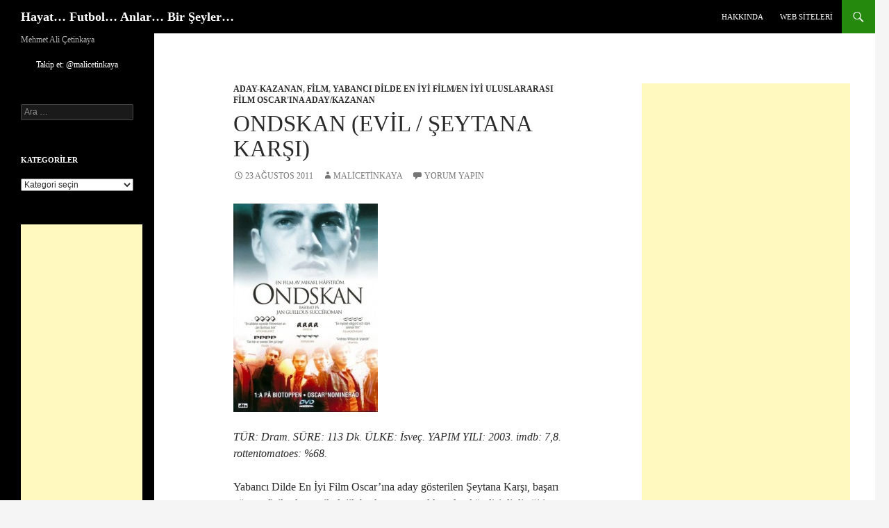

--- FILE ---
content_type: text/html; charset=UTF-8
request_url: https://www.mehmetalicetinkaya.com/2011/08/ondskan-evil-seytan/
body_size: 20475
content:
<!DOCTYPE html>
<!--[if IE 7]><html class="ie ie7" lang="tr">
<![endif]-->
<!--[if IE 8]><html class="ie ie8" lang="tr">
<![endif]-->
<!--[if !(IE 7) & !(IE 8)]><!--><html lang="tr">
<!--<![endif]--><head><script data-no-optimize="1">var litespeed_docref=sessionStorage.getItem("litespeed_docref");litespeed_docref&&(Object.defineProperty(document,"referrer",{get:function(){return litespeed_docref}}),sessionStorage.removeItem("litespeed_docref"));</script> <meta charset="UTF-8"><meta name="viewport" content="width=device-width"><title>Ondskan (Evil / Şeytana Karşı) | Hayat&#8230; Futbol&#8230; Anlar&#8230; Bir Şeyler&#8230;</title><link rel="profile" href="https://gmpg.org/xfn/11"><link rel="pingback" href="https://www.mehmetalicetinkaya.com/xmlrpc.php">
<!--[if lt IE 9]> <script src="https://www.mehmetalicetinkaya.com/wp-content/themes/twentyfourteen/js/html5.js?ver=3.7.0"></script> <![endif]--><meta name='robots' content='max-image-preview:large' /><link rel="alternate" type="application/rss+xml" title="Hayat... Futbol... Anlar... Bir Şeyler... &raquo; akışı" href="https://www.mehmetalicetinkaya.com/feed/" /><link rel="alternate" type="application/rss+xml" title="Hayat... Futbol... Anlar... Bir Şeyler... &raquo; yorum akışı" href="https://www.mehmetalicetinkaya.com/comments/feed/" /><link rel="alternate" type="application/rss+xml" title="Hayat... Futbol... Anlar... Bir Şeyler... &raquo; Ondskan (Evil / Şeytana Karşı) yorum akışı" href="https://www.mehmetalicetinkaya.com/2011/08/ondskan-evil-seytan/feed/" /><link rel="alternate" title="oEmbed (JSON)" type="application/json+oembed" href="https://www.mehmetalicetinkaya.com/wp-json/oembed/1.0/embed?url=https%3A%2F%2Fwww.mehmetalicetinkaya.com%2F2011%2F08%2Fondskan-evil-seytan%2F" /><link rel="alternate" title="oEmbed (XML)" type="text/xml+oembed" href="https://www.mehmetalicetinkaya.com/wp-json/oembed/1.0/embed?url=https%3A%2F%2Fwww.mehmetalicetinkaya.com%2F2011%2F08%2Fondskan-evil-seytan%2F&#038;format=xml" /><style id='wp-img-auto-sizes-contain-inline-css'>img:is([sizes=auto i],[sizes^="auto," i]){contain-intrinsic-size:3000px 1500px}
/*# sourceURL=wp-img-auto-sizes-contain-inline-css */</style><link data-optimized="2" rel="stylesheet" href="https://www.mehmetalicetinkaya.com/wp-content/litespeed/css/29b03b02c02e7393daa406e5a2ee0017.css?ver=01cc9" /><style id='global-styles-inline-css'>:root{--wp--preset--aspect-ratio--square: 1;--wp--preset--aspect-ratio--4-3: 4/3;--wp--preset--aspect-ratio--3-4: 3/4;--wp--preset--aspect-ratio--3-2: 3/2;--wp--preset--aspect-ratio--2-3: 2/3;--wp--preset--aspect-ratio--16-9: 16/9;--wp--preset--aspect-ratio--9-16: 9/16;--wp--preset--color--black: #000;--wp--preset--color--cyan-bluish-gray: #abb8c3;--wp--preset--color--white: #fff;--wp--preset--color--pale-pink: #f78da7;--wp--preset--color--vivid-red: #cf2e2e;--wp--preset--color--luminous-vivid-orange: #ff6900;--wp--preset--color--luminous-vivid-amber: #fcb900;--wp--preset--color--light-green-cyan: #7bdcb5;--wp--preset--color--vivid-green-cyan: #00d084;--wp--preset--color--pale-cyan-blue: #8ed1fc;--wp--preset--color--vivid-cyan-blue: #0693e3;--wp--preset--color--vivid-purple: #9b51e0;--wp--preset--color--green: #24890d;--wp--preset--color--dark-gray: #2b2b2b;--wp--preset--color--medium-gray: #767676;--wp--preset--color--light-gray: #f5f5f5;--wp--preset--gradient--vivid-cyan-blue-to-vivid-purple: linear-gradient(135deg,rgb(6,147,227) 0%,rgb(155,81,224) 100%);--wp--preset--gradient--light-green-cyan-to-vivid-green-cyan: linear-gradient(135deg,rgb(122,220,180) 0%,rgb(0,208,130) 100%);--wp--preset--gradient--luminous-vivid-amber-to-luminous-vivid-orange: linear-gradient(135deg,rgb(252,185,0) 0%,rgb(255,105,0) 100%);--wp--preset--gradient--luminous-vivid-orange-to-vivid-red: linear-gradient(135deg,rgb(255,105,0) 0%,rgb(207,46,46) 100%);--wp--preset--gradient--very-light-gray-to-cyan-bluish-gray: linear-gradient(135deg,rgb(238,238,238) 0%,rgb(169,184,195) 100%);--wp--preset--gradient--cool-to-warm-spectrum: linear-gradient(135deg,rgb(74,234,220) 0%,rgb(151,120,209) 20%,rgb(207,42,186) 40%,rgb(238,44,130) 60%,rgb(251,105,98) 80%,rgb(254,248,76) 100%);--wp--preset--gradient--blush-light-purple: linear-gradient(135deg,rgb(255,206,236) 0%,rgb(152,150,240) 100%);--wp--preset--gradient--blush-bordeaux: linear-gradient(135deg,rgb(254,205,165) 0%,rgb(254,45,45) 50%,rgb(107,0,62) 100%);--wp--preset--gradient--luminous-dusk: linear-gradient(135deg,rgb(255,203,112) 0%,rgb(199,81,192) 50%,rgb(65,88,208) 100%);--wp--preset--gradient--pale-ocean: linear-gradient(135deg,rgb(255,245,203) 0%,rgb(182,227,212) 50%,rgb(51,167,181) 100%);--wp--preset--gradient--electric-grass: linear-gradient(135deg,rgb(202,248,128) 0%,rgb(113,206,126) 100%);--wp--preset--gradient--midnight: linear-gradient(135deg,rgb(2,3,129) 0%,rgb(40,116,252) 100%);--wp--preset--font-size--small: 13px;--wp--preset--font-size--medium: 20px;--wp--preset--font-size--large: 36px;--wp--preset--font-size--x-large: 42px;--wp--preset--spacing--20: 0.44rem;--wp--preset--spacing--30: 0.67rem;--wp--preset--spacing--40: 1rem;--wp--preset--spacing--50: 1.5rem;--wp--preset--spacing--60: 2.25rem;--wp--preset--spacing--70: 3.38rem;--wp--preset--spacing--80: 5.06rem;--wp--preset--shadow--natural: 6px 6px 9px rgba(0, 0, 0, 0.2);--wp--preset--shadow--deep: 12px 12px 50px rgba(0, 0, 0, 0.4);--wp--preset--shadow--sharp: 6px 6px 0px rgba(0, 0, 0, 0.2);--wp--preset--shadow--outlined: 6px 6px 0px -3px rgb(255, 255, 255), 6px 6px rgb(0, 0, 0);--wp--preset--shadow--crisp: 6px 6px 0px rgb(0, 0, 0);}:where(.is-layout-flex){gap: 0.5em;}:where(.is-layout-grid){gap: 0.5em;}body .is-layout-flex{display: flex;}.is-layout-flex{flex-wrap: wrap;align-items: center;}.is-layout-flex > :is(*, div){margin: 0;}body .is-layout-grid{display: grid;}.is-layout-grid > :is(*, div){margin: 0;}:where(.wp-block-columns.is-layout-flex){gap: 2em;}:where(.wp-block-columns.is-layout-grid){gap: 2em;}:where(.wp-block-post-template.is-layout-flex){gap: 1.25em;}:where(.wp-block-post-template.is-layout-grid){gap: 1.25em;}.has-black-color{color: var(--wp--preset--color--black) !important;}.has-cyan-bluish-gray-color{color: var(--wp--preset--color--cyan-bluish-gray) !important;}.has-white-color{color: var(--wp--preset--color--white) !important;}.has-pale-pink-color{color: var(--wp--preset--color--pale-pink) !important;}.has-vivid-red-color{color: var(--wp--preset--color--vivid-red) !important;}.has-luminous-vivid-orange-color{color: var(--wp--preset--color--luminous-vivid-orange) !important;}.has-luminous-vivid-amber-color{color: var(--wp--preset--color--luminous-vivid-amber) !important;}.has-light-green-cyan-color{color: var(--wp--preset--color--light-green-cyan) !important;}.has-vivid-green-cyan-color{color: var(--wp--preset--color--vivid-green-cyan) !important;}.has-pale-cyan-blue-color{color: var(--wp--preset--color--pale-cyan-blue) !important;}.has-vivid-cyan-blue-color{color: var(--wp--preset--color--vivid-cyan-blue) !important;}.has-vivid-purple-color{color: var(--wp--preset--color--vivid-purple) !important;}.has-black-background-color{background-color: var(--wp--preset--color--black) !important;}.has-cyan-bluish-gray-background-color{background-color: var(--wp--preset--color--cyan-bluish-gray) !important;}.has-white-background-color{background-color: var(--wp--preset--color--white) !important;}.has-pale-pink-background-color{background-color: var(--wp--preset--color--pale-pink) !important;}.has-vivid-red-background-color{background-color: var(--wp--preset--color--vivid-red) !important;}.has-luminous-vivid-orange-background-color{background-color: var(--wp--preset--color--luminous-vivid-orange) !important;}.has-luminous-vivid-amber-background-color{background-color: var(--wp--preset--color--luminous-vivid-amber) !important;}.has-light-green-cyan-background-color{background-color: var(--wp--preset--color--light-green-cyan) !important;}.has-vivid-green-cyan-background-color{background-color: var(--wp--preset--color--vivid-green-cyan) !important;}.has-pale-cyan-blue-background-color{background-color: var(--wp--preset--color--pale-cyan-blue) !important;}.has-vivid-cyan-blue-background-color{background-color: var(--wp--preset--color--vivid-cyan-blue) !important;}.has-vivid-purple-background-color{background-color: var(--wp--preset--color--vivid-purple) !important;}.has-black-border-color{border-color: var(--wp--preset--color--black) !important;}.has-cyan-bluish-gray-border-color{border-color: var(--wp--preset--color--cyan-bluish-gray) !important;}.has-white-border-color{border-color: var(--wp--preset--color--white) !important;}.has-pale-pink-border-color{border-color: var(--wp--preset--color--pale-pink) !important;}.has-vivid-red-border-color{border-color: var(--wp--preset--color--vivid-red) !important;}.has-luminous-vivid-orange-border-color{border-color: var(--wp--preset--color--luminous-vivid-orange) !important;}.has-luminous-vivid-amber-border-color{border-color: var(--wp--preset--color--luminous-vivid-amber) !important;}.has-light-green-cyan-border-color{border-color: var(--wp--preset--color--light-green-cyan) !important;}.has-vivid-green-cyan-border-color{border-color: var(--wp--preset--color--vivid-green-cyan) !important;}.has-pale-cyan-blue-border-color{border-color: var(--wp--preset--color--pale-cyan-blue) !important;}.has-vivid-cyan-blue-border-color{border-color: var(--wp--preset--color--vivid-cyan-blue) !important;}.has-vivid-purple-border-color{border-color: var(--wp--preset--color--vivid-purple) !important;}.has-vivid-cyan-blue-to-vivid-purple-gradient-background{background: var(--wp--preset--gradient--vivid-cyan-blue-to-vivid-purple) !important;}.has-light-green-cyan-to-vivid-green-cyan-gradient-background{background: var(--wp--preset--gradient--light-green-cyan-to-vivid-green-cyan) !important;}.has-luminous-vivid-amber-to-luminous-vivid-orange-gradient-background{background: var(--wp--preset--gradient--luminous-vivid-amber-to-luminous-vivid-orange) !important;}.has-luminous-vivid-orange-to-vivid-red-gradient-background{background: var(--wp--preset--gradient--luminous-vivid-orange-to-vivid-red) !important;}.has-very-light-gray-to-cyan-bluish-gray-gradient-background{background: var(--wp--preset--gradient--very-light-gray-to-cyan-bluish-gray) !important;}.has-cool-to-warm-spectrum-gradient-background{background: var(--wp--preset--gradient--cool-to-warm-spectrum) !important;}.has-blush-light-purple-gradient-background{background: var(--wp--preset--gradient--blush-light-purple) !important;}.has-blush-bordeaux-gradient-background{background: var(--wp--preset--gradient--blush-bordeaux) !important;}.has-luminous-dusk-gradient-background{background: var(--wp--preset--gradient--luminous-dusk) !important;}.has-pale-ocean-gradient-background{background: var(--wp--preset--gradient--pale-ocean) !important;}.has-electric-grass-gradient-background{background: var(--wp--preset--gradient--electric-grass) !important;}.has-midnight-gradient-background{background: var(--wp--preset--gradient--midnight) !important;}.has-small-font-size{font-size: var(--wp--preset--font-size--small) !important;}.has-medium-font-size{font-size: var(--wp--preset--font-size--medium) !important;}.has-large-font-size{font-size: var(--wp--preset--font-size--large) !important;}.has-x-large-font-size{font-size: var(--wp--preset--font-size--x-large) !important;}
/*# sourceURL=global-styles-inline-css */</style><style id='classic-theme-styles-inline-css'>/*! This file is auto-generated */
.wp-block-button__link{color:#fff;background-color:#32373c;border-radius:9999px;box-shadow:none;text-decoration:none;padding:calc(.667em + 2px) calc(1.333em + 2px);font-size:1.125em}.wp-block-file__button{background:#32373c;color:#fff;text-decoration:none}
/*# sourceURL=/wp-includes/css/classic-themes.min.css */</style> <script type="litespeed/javascript" data-src="https://www.mehmetalicetinkaya.com/wp-includes/js/jquery/jquery.min.js" id="jquery-core-js"></script> <link rel="https://api.w.org/" href="https://www.mehmetalicetinkaya.com/wp-json/" /><link rel="alternate" title="JSON" type="application/json" href="https://www.mehmetalicetinkaya.com/wp-json/wp/v2/posts/2701" /><link rel="EditURI" type="application/rsd+xml" title="RSD" href="https://www.mehmetalicetinkaya.com/xmlrpc.php?rsd" /><meta name="generator" content="WordPress 6.9" /><link rel="canonical" href="https://www.mehmetalicetinkaya.com/2011/08/ondskan-evil-seytan/" /><link rel='shortlink' href='https://www.mehmetalicetinkaya.com/?p=2701' /><style>.recentcomments a{display:inline !important;padding:0 !important;margin:0 !important;}</style><style id="wp-custom-css">body {
  font-family: Comic Sans MS  !important;
}</style></head><body class="wp-singular post-template-default single single-post postid-2701 single-format-standard wp-embed-responsive wp-theme-twentyfourteen masthead-fixed singular"><div id="page" class="hfeed site"><header id="masthead" class="site-header"><div class="header-main"><h1 class="site-title"><a href="https://www.mehmetalicetinkaya.com/" rel="home">Hayat&#8230; Futbol&#8230; Anlar&#8230; Bir Şeyler&#8230;</a></h1><div class="search-toggle">
<a href="#search-container" class="screen-reader-text" aria-expanded="false" aria-controls="search-container">
Ara				</a></div><nav id="primary-navigation" class="site-navigation primary-navigation">
<button class="menu-toggle">Birincil menü</button>
<a class="screen-reader-text skip-link" href="#content">
İçeriğe atla				</a><div id="primary-menu" class="nav-menu"><ul><li class="page_item page-item-2"><a href="https://www.mehmetalicetinkaya.com/hakkinda/">Hakkında</a></li><li class="page_item page-item-152"><a href="https://www.mehmetalicetinkaya.com/macanilari-com/">Web Siteleri</a></li></ul></div></nav></div><div id="search-container" class="search-box-wrapper hide"><div class="search-box"><form role="search" method="get" class="search-form" action="https://www.mehmetalicetinkaya.com/">
<label>
<span class="screen-reader-text">Arama:</span>
<input type="search" class="search-field" placeholder="Ara &hellip;" value="" name="s" />
</label>
<input type="submit" class="search-submit" value="Ara" /></form></div></div></header><div id="main" class="site-main"><div id="primary" class="content-area"><div id="content" class="site-content" role="main"><article id="post-2701" class="post-2701 post type-post status-publish format-standard hentry category-aday-kazanan category-film category-en-iyi-yabanci-dilde-oscar-adayi"><header class="entry-header"><div class="entry-meta">
<span class="cat-links"><a href="https://www.mehmetalicetinkaya.com/category/film/aday-kazanan/" rel="category tag">Aday-Kazanan</a>, <a href="https://www.mehmetalicetinkaya.com/category/film/" rel="category tag">Film</a>, <a href="https://www.mehmetalicetinkaya.com/category/film/aday-kazanan/en-iyi-yabanci-dilde-oscar-adayi/" rel="category tag">Yabancı Dilde En İyi Film/En İyi Uluslararası Film Oscar'ına Aday/Kazanan</a></span></div><h1 class="entry-title">Ondskan (Evil / Şeytana Karşı)</h1><div class="entry-meta">
<span class="entry-date"><a href="https://www.mehmetalicetinkaya.com/2011/08/ondskan-evil-seytan/" rel="bookmark"><time class="entry-date" datetime="2011-08-23T01:06:05+03:00">23 Ağustos 2011</time></a></span> <span class="byline"><span class="author vcard"><a class="url fn n" href="https://www.mehmetalicetinkaya.com/author/admin/" rel="author">malicetinkaya</a></span></span>			<span class="comments-link"><a href="https://www.mehmetalicetinkaya.com/2011/08/ondskan-evil-seytan/#respond">Yorum yapın</a></span></div></header><div class="entry-content"><p><a href="https://www.mehmetalicetinkaya.com/wp-content/uploads/2011/08/Seytana-Karsi-Ondskan-Evil.jpg" data-slb-active="1" data-slb-asset="1928356345" data-slb-internal="0" data-slb-group="2701"><img data-lazyloaded="1" src="[data-uri]" fetchpriority="high" decoding="async" class="alignnone size-medium wp-image-2702" title="Seytana-Karsi-Ondskan-Evil" data-src="https://www.mehmetalicetinkaya.com/wp-content/uploads/2011/08/Seytana-Karsi-Ondskan-Evil-208x300.jpg" alt="" width="208" height="300" data-srcset="https://www.mehmetalicetinkaya.com/wp-content/uploads/2011/08/Seytana-Karsi-Ondskan-Evil-208x300.jpg 208w, https://www.mehmetalicetinkaya.com/wp-content/uploads/2011/08/Seytana-Karsi-Ondskan-Evil.jpg 640w" data-sizes="(max-width: 208px) 100vw, 208px" /></a></p><p><span id="more-2701"></span></p><p><em>TÜR: Dram. SÜRE: 113 Dk. ÜLKE: İsveç. YAPIM YILI: 2003. imdb: 7,8. rottentomatoes: %68.</em></p><p>Yabancı Dilde En İyi Film Oscar’ına aday gösterilen Şeytana Karşı, başarı uğruna fiziksel ve psikolojik baskının normal karşılandığı disiplinli eğitim düzenini konu alan, başarılı bir drama filmi.</p><p>Andreas Wilson ve Gustaf Skarsgård’ın oyunculukları görülmeye değer.</p><p><strong>Konu</strong></p><p>Üvey babası tarafından sürekli dövülen Erik Ponti (Andreas Wilson), tüm hıncını okuldaki arkadaşlarından çıkartmaktadır. Okuldan uzaklaştırma alan Eric, yatılı bir okula gönderilir. Bir daha belaya bulaşmamak için kendine söz veren Eric, dışa kapalı ve prestijli bir okul olan Stjärnsberg&#8217;de askeri bir hiyerarşiyle karşılaşacaktır.</p><p><strong>Hakkında</strong></p><p>Jan Guillou aynı adlı, yarı biyografik romanından, Hans Gunnarsson, Mikael Håfström ve Klas Östergren’in uyarladığı Şeytana Karşı’nın yönetmen koltuğunda Mikael Håfström oturuyor.</p><p>İlk gösterimi Toronto Film Festivali’nde yapılan Şeytana Karşı, Yabancı Dilde En İyi Film Oscar’ına aday gösterildi ama ödülü Barbarların İstilası’na (Les Invasions Barbares / The Barbarian Invasions) kaptırdı. Film, Guldbagge’de En iyi Film dâhil 3 ödül birden kazandı.</p><p>Şeytana Karşı, rottentomatoes’da %68 olarak değerlendiriliyor.</p><p>3 milyon dolar bütçesi olan film 13 milyon dolar gişe hasılatı elde etti.</p><p><strong>Ivır Zıvır</strong></p><p>Film 1959 yılında geçiyor. Fakat tarih dersinde duvarda asılı olan Avrupa haritasında Hatay, Suriye topraklarında yer alıyor.</p><p>Filmin final kavga sahnesi çekildikten sonra, Fredrik af Trampe’e (von Schenken) kavga sonrası makyajı yapıldı. Oyuncu, ağzından ve burnundan kan gelen makyajın gerçekçiliğini görünce hemen fotoğrafının çekilmesini istedi. Ve fotoğrafı annesine götürdü. Annesi fotoğrafı hala yatak odasında saklıyor.</p><p>Eric karakteri için 120 oyuncu rol testine girdi ama bir türlü doğru kişi bulunamadı. Film çekimlerine başlanmasına iki hafta kala yönetmen bir doğum günü partisinde gördüğü, oyunculuk tecrübesi olmayan genç manken Andreas Wilson’ın role uygun olduğuna karar verdi ve Wilson’a ulaşmak için partide tanıdıklarının yardımıyla genç mankenin telefon numarasına ulaştı.</p><p>Erik’in küfürbaz üvey babasını canlandıran Johan Rabaeus, filmdeki gibi bir yatılı okulda eğitim almış ve o günleri, “ruhumu orada kaybettim” diye tanımlıyor.</p><p>Proje ilk olarak televizyon dizisi olarak düşünülüyordu. Fakat yönetmen senaryoyu gördükten sonra film yapılmaya karar verdi.</p><p>Erik’in trende, elinde bir bebekle gördüğü küçük kız, yönetmenin gerçek kızı Emma Håfström’di.</p><p><em>Dip Not: 23 Ağustos 2011’de yayımlandı, 19 Şubat 2015’de güncellendi.</em></p><p><iframe data-lazyloaded="1" src="about:blank" width="560" height="315" data-litespeed-src="https://www.youtube.com/embed/3tCFvaJo9aE" frameborder="0" allowfullscreen></iframe></p></div></article><nav class="navigation post-navigation"><h1 class="screen-reader-text">
Yazı dolaşımı</h1><div class="nav-links">
<a href="https://www.mehmetalicetinkaya.com/2011/08/game-of-thrones-taht-oyunlari/" rel="prev"><span class="meta-nav">Önceki yazı</span>Game of Thrones (Taht Oyunları)</a><a href="https://www.mehmetalicetinkaya.com/2011/08/kayip-giden/" rel="next"><span class="meta-nav">Sonraki yazı</span>Kayıp giden</a></div></nav><div id="comments" class="comments-area"><div id="respond" class="comment-respond"><h3 id="reply-title" class="comment-reply-title">Bir yanıt yazın <small><a rel="nofollow" id="cancel-comment-reply-link" href="/2011/08/ondskan-evil-seytan/#respond" style="display:none;">Yanıtı iptal et</a></small></h3><form action="https://www.mehmetalicetinkaya.com/wp-comments-post.php" method="post" id="commentform" class="comment-form"><p class="comment-notes"><span id="email-notes">E-posta adresiniz yayınlanmayacak.</span> <span class="required-field-message">Gerekli alanlar <span class="required">*</span> ile işaretlenmişlerdir</span></p><p class="comment-form-comment"><label for="comment">Yorum <span class="required">*</span></label><textarea id="comment" name="comment" cols="45" rows="8" maxlength="65525" required></textarea></p><p class="comment-form-author"><label for="author">Ad <span class="required">*</span></label> <input id="author" name="author" type="text" value="" size="30" maxlength="245" autocomplete="name" required /></p><p class="comment-form-email"><label for="email">E-posta <span class="required">*</span></label> <input id="email" name="email" type="email" value="" size="30" maxlength="100" aria-describedby="email-notes" autocomplete="email" required /></p><p class="comment-form-url"><label for="url">İnternet sitesi</label> <input id="url" name="url" type="url" value="" size="30" maxlength="200" autocomplete="url" /></p><p class="form-submit"><input name="submit" type="submit" id="submit" class="submit" value="Yorum gönder" /> <input type='hidden' name='comment_post_ID' value='2701' id='comment_post_ID' />
<input type='hidden' name='comment_parent' id='comment_parent' value='0' /></p><p style="display: none;"><input type="hidden" id="akismet_comment_nonce" name="akismet_comment_nonce" value="12b36f8810" /></p><p style="display: none !important;" class="akismet-fields-container" data-prefix="ak_"><label>&#916;<textarea name="ak_hp_textarea" cols="45" rows="8" maxlength="100"></textarea></label><input type="hidden" id="ak_js_1" name="ak_js" value="131"/><script type="litespeed/javascript">document.getElementById("ak_js_1").setAttribute("value",(new Date()).getTime())</script></p></form></div><p class="akismet_comment_form_privacy_notice">This site uses Akismet to reduce spam. <a href="https://akismet.com/privacy/" target="_blank" rel="nofollow noopener">Learn how your comment data is processed.</a></p></div></div></div><div id="content-sidebar" class="content-sidebar widget-area" role="complementary"><aside id="text-9" class="widget widget_text"><div class="textwidget"><script type="litespeed/javascript" data-src="//pagead2.googlesyndication.com/pagead/js/adsbygoogle.js"></script> 
<ins class="adsbygoogle"
style="display:inline-block;width:300px;height:600px"
data-ad-client="ca-pub-1896464220074878"
data-ad-slot="9204249255"></ins> <script type="litespeed/javascript">(adsbygoogle=window.adsbygoogle||[]).push({})</script></div></aside></div><div id="secondary"><h2 class="site-description">Mehmet Ali Çetinkaya</h2><div id="primary-sidebar" class="primary-sidebar widget-area" role="complementary"><aside id="text-8" class="widget widget_text"><div class="textwidget"><div style='text-align:center;'>
<a href="https://twitter.com/malicetinkaya" class="twitter-follow-button" data-show-count="false" data-lang="tr" data-size="large">Takip et: @malicetinkaya</a> <script type="litespeed/javascript">!function(d,s,id){var js,fjs=d.getElementsByTagName(s)[0],p=/^http:/.test(d.location)?'http':'https';if(!d.getElementById(id)){js=d.createElement(s);js.id=id;js.src=p+'://platform.twitter.com/widgets.js';fjs.parentNode.insertBefore(js,fjs)}}(document,'script','twitter-wjs')</script></div></div></aside><aside id="search-2" class="widget widget_search"><form role="search" method="get" class="search-form" action="https://www.mehmetalicetinkaya.com/">
<label>
<span class="screen-reader-text">Arama:</span>
<input type="search" class="search-field" placeholder="Ara &hellip;" value="" name="s" />
</label>
<input type="submit" class="search-submit" value="Ara" /></form></aside><aside id="categories-2" class="widget widget_categories"><h1 class="widget-title">Kategoriler</h1><form action="https://www.mehmetalicetinkaya.com" method="get"><label class="screen-reader-text" for="cat">Kategoriler</label><select  name='cat' id='cat' class='postform'><option value='-1'>Kategori seçin</option><option class="level-0" value="48">Belgesel&nbsp;&nbsp;(70)</option><option class="level-1" value="178">&nbsp;&nbsp;&nbsp;BAFTA En İyi Belgesel Ödülü Aday/Kazanan&nbsp;&nbsp;(12)</option><option class="level-1" value="337">&nbsp;&nbsp;&nbsp;Dijital Platform/TV&nbsp;&nbsp;(3)</option><option class="level-1" value="88">&nbsp;&nbsp;&nbsp;Döğüşenler De Var Bu Havalarda&nbsp;&nbsp;(4)</option><option class="level-1" value="176">&nbsp;&nbsp;&nbsp;En İyi Belgesel Oscarı Aday/Kazanan&nbsp;&nbsp;(23)</option><option class="level-1" value="175">&nbsp;&nbsp;&nbsp;Rotten Tomatoes En İyi 100 Belgesel&nbsp;&nbsp;(16)</option><option class="level-0" value="231">Dostlar&nbsp;&nbsp;(280)</option><option class="level-1" value="330">&nbsp;&nbsp;&nbsp;Abreg Çelem&nbsp;&nbsp;(35)</option><option class="level-1" value="311">&nbsp;&nbsp;&nbsp;Alperen Çetinkaya&nbsp;&nbsp;(14)</option><option class="level-1" value="314">&nbsp;&nbsp;&nbsp;Anıl Küçükbabuççu&nbsp;&nbsp;(15)</option><option class="level-1" value="315">&nbsp;&nbsp;&nbsp;Barış Küçükbabuççu&nbsp;&nbsp;(2)</option><option class="level-1" value="340">&nbsp;&nbsp;&nbsp;Cansın Çetinkaya&nbsp;&nbsp;(78)</option><option class="level-1" value="331">&nbsp;&nbsp;&nbsp;Cengiz İrken&nbsp;&nbsp;(5)</option><option class="level-1" value="326">&nbsp;&nbsp;&nbsp;Ceren Gökduman&nbsp;&nbsp;(3)</option><option class="level-1" value="313">&nbsp;&nbsp;&nbsp;Defne Eraslan Aydın&nbsp;&nbsp;(27)</option><option class="level-1" value="355">&nbsp;&nbsp;&nbsp;Ece Flora Aydın&nbsp;&nbsp;(1)</option><option class="level-1" value="327">&nbsp;&nbsp;&nbsp;Emine Pınar Sarı Karabek&nbsp;&nbsp;(4)</option><option class="level-1" value="333">&nbsp;&nbsp;&nbsp;Erdem Ceydilek&nbsp;&nbsp;(39)</option><option class="level-1" value="345">&nbsp;&nbsp;&nbsp;Esma Saraç Evci&nbsp;&nbsp;(8)</option><option class="level-1" value="332">&nbsp;&nbsp;&nbsp;Esra Derle&nbsp;&nbsp;(9)</option><option class="level-1" value="318">&nbsp;&nbsp;&nbsp;Fahriye Sarı&nbsp;&nbsp;(16)</option><option class="level-1" value="335">&nbsp;&nbsp;&nbsp;Güneş Küçükbabuççu&nbsp;&nbsp;(8)</option><option class="level-1" value="322">&nbsp;&nbsp;&nbsp;Hakan Gözkan&nbsp;&nbsp;(35)</option><option class="level-1" value="325">&nbsp;&nbsp;&nbsp;İlker Eraslan&nbsp;&nbsp;(9)</option><option class="level-1" value="346">&nbsp;&nbsp;&nbsp;Melih Evci&nbsp;&nbsp;(8)</option><option class="level-1" value="319">&nbsp;&nbsp;&nbsp;Menekşe Çetinkaya&nbsp;&nbsp;(2)</option><option class="level-1" value="316">&nbsp;&nbsp;&nbsp;Ömer Çetinkaya&nbsp;&nbsp;(19)</option><option class="level-1" value="317">&nbsp;&nbsp;&nbsp;Ömür Çetinkaya&nbsp;&nbsp;(28)</option><option class="level-1" value="323">&nbsp;&nbsp;&nbsp;Onur Ağca&nbsp;&nbsp;(3)</option><option class="level-1" value="324">&nbsp;&nbsp;&nbsp;Onur Aydoğdu&nbsp;&nbsp;(6)</option><option class="level-1" value="334">&nbsp;&nbsp;&nbsp;Pınar Canlıer&nbsp;&nbsp;(26)</option><option class="level-1" value="329">&nbsp;&nbsp;&nbsp;Rafael Demircan &#8220;Rafi Abi&#8221;&nbsp;&nbsp;(5)</option><option class="level-1" value="320">&nbsp;&nbsp;&nbsp;Sebahattin Çetinkaya&nbsp;&nbsp;(1)</option><option class="level-1" value="312">&nbsp;&nbsp;&nbsp;Şükrü Gökduman&nbsp;&nbsp;(21)</option><option class="level-1" value="321">&nbsp;&nbsp;&nbsp;Süleyman Çetinkaya&nbsp;&nbsp;(7)</option><option class="level-1" value="232">&nbsp;&nbsp;&nbsp;Ural Nadir&nbsp;&nbsp;(37)</option><option class="level-1" value="353">&nbsp;&nbsp;&nbsp;Yula Us Çetinkaya&nbsp;&nbsp;(6)</option><option class="level-1" value="328">&nbsp;&nbsp;&nbsp;Zeynep Nadir&nbsp;&nbsp;(28)</option><option class="level-0" value="149">El Yapımı&nbsp;&nbsp;(1)</option><option class="level-0" value="32">Film&nbsp;&nbsp;(583)</option><option class="level-1" value="90">&nbsp;&nbsp;&nbsp;3D&nbsp;&nbsp;(25)</option><option class="level-1" value="133">&nbsp;&nbsp;&nbsp;Aday-Kazanan&nbsp;&nbsp;(204)</option><option class="level-2" value="212">&nbsp;&nbsp;&nbsp;&nbsp;&nbsp;&nbsp;Adana Altın Koza En İyi Film Ödülü Kazanan&nbsp;&nbsp;(3)</option><option class="level-2" value="235">&nbsp;&nbsp;&nbsp;&nbsp;&nbsp;&nbsp;Altın Portakal En İyi Film Ödülü Kazanan&nbsp;&nbsp;(3)</option><option class="level-2" value="158">&nbsp;&nbsp;&nbsp;&nbsp;&nbsp;&nbsp;BAFTA &#8211; İngilizce Olmayan En İyi Film Ödülüne Aday/Kazanan&nbsp;&nbsp;(72)</option><option class="level-2" value="94">&nbsp;&nbsp;&nbsp;&nbsp;&nbsp;&nbsp;En İyi Film Oscar&#8217;ı Kazanan&nbsp;&nbsp;(43)</option><option class="level-2" value="89">&nbsp;&nbsp;&nbsp;&nbsp;&nbsp;&nbsp;En İyi Yabancı Dilde Film Altın Küre&#8217;sine Aday/Kazanan&nbsp;&nbsp;(74)</option><option class="level-2" value="134">&nbsp;&nbsp;&nbsp;&nbsp;&nbsp;&nbsp;Golden Bear (Altın Ayı) Kazanan&nbsp;&nbsp;(10)</option><option class="level-2" value="132">&nbsp;&nbsp;&nbsp;&nbsp;&nbsp;&nbsp;Palme d’Or (Altın Palmiye) Kazanan&nbsp;&nbsp;(18)</option><option class="level-2" value="54">&nbsp;&nbsp;&nbsp;&nbsp;&nbsp;&nbsp;Yabancı Dilde En İyi Film/En İyi Uluslararası Film Oscar&#8217;ına Aday/Kazanan&nbsp;&nbsp;(102)</option><option class="level-1" value="101">&nbsp;&nbsp;&nbsp;Best of Rotten Tomatoes (All Time Top 100)&nbsp;&nbsp;(28)</option><option class="level-1" value="84">&nbsp;&nbsp;&nbsp;Futbol Filmleri&nbsp;&nbsp;(5)</option><option class="level-1" value="92">&nbsp;&nbsp;&nbsp;imdb En İyi 250 Film Listesi&nbsp;&nbsp;(138)</option><option class="level-1" value="37">&nbsp;&nbsp;&nbsp;Kısa Film&nbsp;&nbsp;(5)</option><option class="level-1" value="105">&nbsp;&nbsp;&nbsp;Sessiz Film&nbsp;&nbsp;(5)</option><option class="level-1" value="159">&nbsp;&nbsp;&nbsp;Türk Filmi&nbsp;&nbsp;(23)</option><option class="level-0" value="39">Futbol&nbsp;&nbsp;(246)</option><option class="level-1" value="83">&nbsp;&nbsp;&nbsp;3 Temmuz 2011 Şike Soruşturması&nbsp;&nbsp;(11)</option><option class="level-1" value="73">&nbsp;&nbsp;&nbsp;Ankara Futbolu&nbsp;&nbsp;(2)</option><option class="level-1" value="53">&nbsp;&nbsp;&nbsp;Ankaragücü&nbsp;&nbsp;(5)</option><option class="level-1" value="146">&nbsp;&nbsp;&nbsp;Araştırma&nbsp;&nbsp;(7)</option><option class="level-1" value="145">&nbsp;&nbsp;&nbsp;Atletico Madrid&nbsp;&nbsp;(1)</option><option class="level-1" value="14">&nbsp;&nbsp;&nbsp;Barcelona&nbsp;&nbsp;(6)</option><option class="level-1" value="129">&nbsp;&nbsp;&nbsp;Futbol Romantizmi&nbsp;&nbsp;(2)</option><option class="level-1" value="98">&nbsp;&nbsp;&nbsp;Futbol Sadece Oyundur&nbsp;&nbsp;(1)</option><option class="level-1" value="26">&nbsp;&nbsp;&nbsp;Futbol&#8230; Hayat&#8230;&nbsp;&nbsp;(11)</option><option class="level-1" value="7">&nbsp;&nbsp;&nbsp;Gençlerbirliği&nbsp;&nbsp;(105)</option><option class="level-2" value="97">&nbsp;&nbsp;&nbsp;&nbsp;&nbsp;&nbsp;Avrupa Kupaları&nbsp;&nbsp;(7)</option><option class="level-1" value="3">&nbsp;&nbsp;&nbsp;Hacettepe&nbsp;&nbsp;(1)</option><option class="level-1" value="93">&nbsp;&nbsp;&nbsp;İstatistik&nbsp;&nbsp;(1)</option><option class="level-1" value="57">&nbsp;&nbsp;&nbsp;Kırmızı-Siyah Öyküler&nbsp;&nbsp;(18)</option><option class="level-1" value="8">&nbsp;&nbsp;&nbsp;Maç Anıları&nbsp;&nbsp;(78)</option><option class="level-2" value="74">&nbsp;&nbsp;&nbsp;&nbsp;&nbsp;&nbsp;Deplasman Anıları&nbsp;&nbsp;(38)</option><option class="level-1" value="58">&nbsp;&nbsp;&nbsp;Onların Adı Gençlerbirliği&nbsp;&nbsp;(10)</option><option class="level-1" value="15">&nbsp;&nbsp;&nbsp;Real Madrid&nbsp;&nbsp;(3)</option><option class="level-1" value="4">&nbsp;&nbsp;&nbsp;Siyaset&nbsp;&nbsp;(2)</option><option class="level-1" value="25">&nbsp;&nbsp;&nbsp;Taraftar&nbsp;&nbsp;(12)</option><option class="level-1" value="19">&nbsp;&nbsp;&nbsp;Türk Futbolundaki Çarpıklıklar&nbsp;&nbsp;(53)</option><option class="level-0" value="1">Genel&nbsp;&nbsp;(5)</option><option class="level-0" value="59">Gezi Günlüğü&nbsp;&nbsp;(154)</option><option class="level-1" value="233">&nbsp;&nbsp;&nbsp;Antik Kent / Ören Yeri&nbsp;&nbsp;(23)</option><option class="level-1" value="236">&nbsp;&nbsp;&nbsp;Türkiye&nbsp;&nbsp;(93)</option><option class="level-2" value="237">&nbsp;&nbsp;&nbsp;&nbsp;&nbsp;&nbsp;Amasya&nbsp;&nbsp;(4)</option><option class="level-2" value="243">&nbsp;&nbsp;&nbsp;&nbsp;&nbsp;&nbsp;Ankara&nbsp;&nbsp;(6)</option><option class="level-2" value="241">&nbsp;&nbsp;&nbsp;&nbsp;&nbsp;&nbsp;Antalya&nbsp;&nbsp;(7)</option><option class="level-2" value="338">&nbsp;&nbsp;&nbsp;&nbsp;&nbsp;&nbsp;Ardahan&nbsp;&nbsp;(1)</option><option class="level-2" value="283">&nbsp;&nbsp;&nbsp;&nbsp;&nbsp;&nbsp;Artvin&nbsp;&nbsp;(1)</option><option class="level-2" value="245">&nbsp;&nbsp;&nbsp;&nbsp;&nbsp;&nbsp;Aydın&nbsp;&nbsp;(4)</option><option class="level-2" value="266">&nbsp;&nbsp;&nbsp;&nbsp;&nbsp;&nbsp;Balıkesir&nbsp;&nbsp;(1)</option><option class="level-2" value="274">&nbsp;&nbsp;&nbsp;&nbsp;&nbsp;&nbsp;Bartın&nbsp;&nbsp;(1)</option><option class="level-2" value="279">&nbsp;&nbsp;&nbsp;&nbsp;&nbsp;&nbsp;Bolu&nbsp;&nbsp;(1)</option><option class="level-2" value="253">&nbsp;&nbsp;&nbsp;&nbsp;&nbsp;&nbsp;Burdur&nbsp;&nbsp;(3)</option><option class="level-2" value="240">&nbsp;&nbsp;&nbsp;&nbsp;&nbsp;&nbsp;Bursa&nbsp;&nbsp;(4)</option><option class="level-2" value="273">&nbsp;&nbsp;&nbsp;&nbsp;&nbsp;&nbsp;Çankırı&nbsp;&nbsp;(1)</option><option class="level-2" value="238">&nbsp;&nbsp;&nbsp;&nbsp;&nbsp;&nbsp;Çorum&nbsp;&nbsp;(2)</option><option class="level-2" value="348">&nbsp;&nbsp;&nbsp;&nbsp;&nbsp;&nbsp;Denizli&nbsp;&nbsp;(1)</option><option class="level-2" value="268">&nbsp;&nbsp;&nbsp;&nbsp;&nbsp;&nbsp;Eskişehir&nbsp;&nbsp;(4)</option><option class="level-2" value="251">&nbsp;&nbsp;&nbsp;&nbsp;&nbsp;&nbsp;Gaziantep&nbsp;&nbsp;(1)</option><option class="level-2" value="282">&nbsp;&nbsp;&nbsp;&nbsp;&nbsp;&nbsp;Giresun&nbsp;&nbsp;(2)</option><option class="level-2" value="254">&nbsp;&nbsp;&nbsp;&nbsp;&nbsp;&nbsp;Isparta&nbsp;&nbsp;(2)</option><option class="level-2" value="252">&nbsp;&nbsp;&nbsp;&nbsp;&nbsp;&nbsp;İstanbul&nbsp;&nbsp;(15)</option><option class="level-2" value="244">&nbsp;&nbsp;&nbsp;&nbsp;&nbsp;&nbsp;İzmir&nbsp;&nbsp;(5)</option><option class="level-2" value="272">&nbsp;&nbsp;&nbsp;&nbsp;&nbsp;&nbsp;Karabük&nbsp;&nbsp;(2)</option><option class="level-2" value="304">&nbsp;&nbsp;&nbsp;&nbsp;&nbsp;&nbsp;Kars&nbsp;&nbsp;(2)</option><option class="level-2" value="275">&nbsp;&nbsp;&nbsp;&nbsp;&nbsp;&nbsp;Kastamonu&nbsp;&nbsp;(1)</option><option class="level-2" value="239">&nbsp;&nbsp;&nbsp;&nbsp;&nbsp;&nbsp;Kayseri&nbsp;&nbsp;(3)</option><option class="level-2" value="267">&nbsp;&nbsp;&nbsp;&nbsp;&nbsp;&nbsp;Kırklareli&nbsp;&nbsp;(1)</option><option class="level-2" value="247">&nbsp;&nbsp;&nbsp;&nbsp;&nbsp;&nbsp;Konya&nbsp;&nbsp;(4)</option><option class="level-2" value="300">&nbsp;&nbsp;&nbsp;&nbsp;&nbsp;&nbsp;Mardin&nbsp;&nbsp;(2)</option><option class="level-2" value="260">&nbsp;&nbsp;&nbsp;&nbsp;&nbsp;&nbsp;Mersin&nbsp;&nbsp;(1)</option><option class="level-2" value="258">&nbsp;&nbsp;&nbsp;&nbsp;&nbsp;&nbsp;Muğla&nbsp;&nbsp;(7)</option><option class="level-2" value="250">&nbsp;&nbsp;&nbsp;&nbsp;&nbsp;&nbsp;Nevşehir&nbsp;&nbsp;(5)</option><option class="level-2" value="280">&nbsp;&nbsp;&nbsp;&nbsp;&nbsp;&nbsp;Ordu&nbsp;&nbsp;(3)</option><option class="level-2" value="262">&nbsp;&nbsp;&nbsp;&nbsp;&nbsp;&nbsp;Rize&nbsp;&nbsp;(4)</option><option class="level-2" value="287">&nbsp;&nbsp;&nbsp;&nbsp;&nbsp;&nbsp;Sakarya&nbsp;&nbsp;(1)</option><option class="level-2" value="281">&nbsp;&nbsp;&nbsp;&nbsp;&nbsp;&nbsp;Samsun&nbsp;&nbsp;(5)</option><option class="level-2" value="242">&nbsp;&nbsp;&nbsp;&nbsp;&nbsp;&nbsp;Şanlıurfa&nbsp;&nbsp;(3)</option><option class="level-2" value="276">&nbsp;&nbsp;&nbsp;&nbsp;&nbsp;&nbsp;Sinop&nbsp;&nbsp;(2)</option><option class="level-2" value="259">&nbsp;&nbsp;&nbsp;&nbsp;&nbsp;&nbsp;Sivas&nbsp;&nbsp;(2)</option><option class="level-2" value="305">&nbsp;&nbsp;&nbsp;&nbsp;&nbsp;&nbsp;Tokat&nbsp;&nbsp;(1)</option><option class="level-2" value="249">&nbsp;&nbsp;&nbsp;&nbsp;&nbsp;&nbsp;Trabzon&nbsp;&nbsp;(4)</option><option class="level-2" value="265">&nbsp;&nbsp;&nbsp;&nbsp;&nbsp;&nbsp;Yalova&nbsp;&nbsp;(1)</option><option class="level-1" value="104">&nbsp;&nbsp;&nbsp;Yurtdışı&nbsp;&nbsp;(64)</option><option class="level-2" value="290">&nbsp;&nbsp;&nbsp;&nbsp;&nbsp;&nbsp;Almanya&nbsp;&nbsp;(2)</option><option class="level-2" value="277">&nbsp;&nbsp;&nbsp;&nbsp;&nbsp;&nbsp;Avusturya&nbsp;&nbsp;(5)</option><option class="level-2" value="270">&nbsp;&nbsp;&nbsp;&nbsp;&nbsp;&nbsp;Belçika&nbsp;&nbsp;(2)</option><option class="level-2" value="263">&nbsp;&nbsp;&nbsp;&nbsp;&nbsp;&nbsp;Bosna-Hersek&nbsp;&nbsp;(5)</option><option class="level-2" value="257">&nbsp;&nbsp;&nbsp;&nbsp;&nbsp;&nbsp;Danimarka&nbsp;&nbsp;(2)</option><option class="level-2" value="248">&nbsp;&nbsp;&nbsp;&nbsp;&nbsp;&nbsp;Fransa&nbsp;&nbsp;(7)</option><option class="level-2" value="343">&nbsp;&nbsp;&nbsp;&nbsp;&nbsp;&nbsp;Gürcistan&nbsp;&nbsp;(6)</option><option class="level-2" value="269">&nbsp;&nbsp;&nbsp;&nbsp;&nbsp;&nbsp;Hollanda&nbsp;&nbsp;(13)</option><option class="level-2" value="286">&nbsp;&nbsp;&nbsp;&nbsp;&nbsp;&nbsp;İspanya&nbsp;&nbsp;(2)</option><option class="level-2" value="255">&nbsp;&nbsp;&nbsp;&nbsp;&nbsp;&nbsp;İsveç&nbsp;&nbsp;(5)</option><option class="level-2" value="285">&nbsp;&nbsp;&nbsp;&nbsp;&nbsp;&nbsp;İtalya&nbsp;&nbsp;(4)</option><option class="level-2" value="264">&nbsp;&nbsp;&nbsp;&nbsp;&nbsp;&nbsp;Karadağ&nbsp;&nbsp;(2)</option><option class="level-2" value="261">&nbsp;&nbsp;&nbsp;&nbsp;&nbsp;&nbsp;KKTC&nbsp;&nbsp;(1)</option><option class="level-2" value="284">&nbsp;&nbsp;&nbsp;&nbsp;&nbsp;&nbsp;Macaristan&nbsp;&nbsp;(3)</option><option class="level-2" value="256">&nbsp;&nbsp;&nbsp;&nbsp;&nbsp;&nbsp;Norveç&nbsp;&nbsp;(2)</option><option class="level-2" value="271">&nbsp;&nbsp;&nbsp;&nbsp;&nbsp;&nbsp;Portekiz&nbsp;&nbsp;(3)</option><option class="level-2" value="278">&nbsp;&nbsp;&nbsp;&nbsp;&nbsp;&nbsp;Slovenya&nbsp;&nbsp;(1)</option><option class="level-2" value="308">&nbsp;&nbsp;&nbsp;&nbsp;&nbsp;&nbsp;Ukrayna&nbsp;&nbsp;(5)</option><option class="level-2" value="288">&nbsp;&nbsp;&nbsp;&nbsp;&nbsp;&nbsp;Vatikan&nbsp;&nbsp;(1)</option><option class="level-2" value="246">&nbsp;&nbsp;&nbsp;&nbsp;&nbsp;&nbsp;Yunanistan&nbsp;&nbsp;(6)</option><option class="level-0" value="136">Hentbol&nbsp;&nbsp;(1)</option><option class="level-1" value="137">&nbsp;&nbsp;&nbsp;Gençlerbirliği Hentbol Takımı&nbsp;&nbsp;(1)</option><option class="level-0" value="42">Karalamalar&nbsp;&nbsp;(437)</option><option class="level-1" value="29">&nbsp;&nbsp;&nbsp;An Analizi&nbsp;&nbsp;(425)</option><option class="level-1" value="91">&nbsp;&nbsp;&nbsp;Anılar/Çocukluk Anıları&nbsp;&nbsp;(5)</option><option class="level-1" value="28">&nbsp;&nbsp;&nbsp;Deneme&nbsp;&nbsp;(4)</option><option class="level-1" value="79">&nbsp;&nbsp;&nbsp;Karakter Ansiklopedisi&nbsp;&nbsp;(3)</option><option class="level-0" value="82">Katıldığım Programlar&nbsp;&nbsp;(6)</option><option class="level-1" value="341">&nbsp;&nbsp;&nbsp;3&#8217;te 3&nbsp;&nbsp;(1)</option><option class="level-1" value="99">&nbsp;&nbsp;&nbsp;40kisi.com&nbsp;&nbsp;(1)</option><option class="level-1" value="61">&nbsp;&nbsp;&nbsp;Yenilsen de Yensen de&nbsp;&nbsp;(4)</option><option class="level-0" value="33">Kitap&nbsp;&nbsp;(116)</option><option class="level-1" value="69">&nbsp;&nbsp;&nbsp;Charles Bukowski Kitapları&nbsp;&nbsp;(7)</option><option class="level-2" value="86">&nbsp;&nbsp;&nbsp;&nbsp;&nbsp;&nbsp;Charles Bukowski Şiirleri&nbsp;&nbsp;(2)</option><option class="level-1" value="216">&nbsp;&nbsp;&nbsp;Chuck Palahniuk Kitapları&nbsp;&nbsp;(4)</option><option class="level-1" value="142">&nbsp;&nbsp;&nbsp;Çizgi Roman&nbsp;&nbsp;(8)</option><option class="level-1" value="64">&nbsp;&nbsp;&nbsp;Futbol Kitapları&nbsp;&nbsp;(27)</option><option class="level-1" value="47">&nbsp;&nbsp;&nbsp;Hikaye&nbsp;&nbsp;(19)</option><option class="level-2" value="72">&nbsp;&nbsp;&nbsp;&nbsp;&nbsp;&nbsp;Barış Bıçakçı&nbsp;&nbsp;(2)</option><option class="level-2" value="71">&nbsp;&nbsp;&nbsp;&nbsp;&nbsp;&nbsp;Charles Bukowski&nbsp;&nbsp;(2)</option><option class="level-2" value="295">&nbsp;&nbsp;&nbsp;&nbsp;&nbsp;&nbsp;Halil Cibran&nbsp;&nbsp;(1)</option><option class="level-2" value="107">&nbsp;&nbsp;&nbsp;&nbsp;&nbsp;&nbsp;Halit Kıvanç&nbsp;&nbsp;(3)</option><option class="level-2" value="109">&nbsp;&nbsp;&nbsp;&nbsp;&nbsp;&nbsp;Hüseyin Kıyar&nbsp;&nbsp;(1)</option><option class="level-2" value="217">&nbsp;&nbsp;&nbsp;&nbsp;&nbsp;&nbsp;Krisztina Toth&nbsp;&nbsp;(1)</option><option class="level-2" value="108">&nbsp;&nbsp;&nbsp;&nbsp;&nbsp;&nbsp;Mahir Ünsal Eriş&nbsp;&nbsp;(1)</option><option class="level-2" value="103">&nbsp;&nbsp;&nbsp;&nbsp;&nbsp;&nbsp;Necdet Özkazancı&nbsp;&nbsp;(1)</option><option class="level-2" value="130">&nbsp;&nbsp;&nbsp;&nbsp;&nbsp;&nbsp;Patti Smith&nbsp;&nbsp;(1)</option><option class="level-2" value="70">&nbsp;&nbsp;&nbsp;&nbsp;&nbsp;&nbsp;Sherwood Anderson&nbsp;&nbsp;(3)</option><option class="level-2" value="106">&nbsp;&nbsp;&nbsp;&nbsp;&nbsp;&nbsp;Ursula K. Le Guin&nbsp;&nbsp;(1)</option><option class="level-1" value="68">&nbsp;&nbsp;&nbsp;John Fante Kitapları&nbsp;&nbsp;(9)</option><option class="level-1" value="336">&nbsp;&nbsp;&nbsp;Kitaptan Bir Bölüm&nbsp;&nbsp;(4)</option><option class="level-1" value="303">&nbsp;&nbsp;&nbsp;Türk/Türkiye Alıntıları&nbsp;&nbsp;(1)</option><option class="level-0" value="66">Koleksiyon&nbsp;&nbsp;(113)</option><option class="level-1" value="95">&nbsp;&nbsp;&nbsp;Forma Koleksiyonu&nbsp;&nbsp;(2)</option><option class="level-1" value="135">&nbsp;&nbsp;&nbsp;Futbol Plakları&nbsp;&nbsp;(1)</option><option class="level-1" value="67">&nbsp;&nbsp;&nbsp;Gençlerbirliği Atkıları&nbsp;&nbsp;(7)</option><option class="level-1" value="96">&nbsp;&nbsp;&nbsp;Maç Biletleri&nbsp;&nbsp;(29)</option><option class="level-1" value="128">&nbsp;&nbsp;&nbsp;Para Koleksiyonu&nbsp;&nbsp;(1)</option><option class="level-1" value="307">&nbsp;&nbsp;&nbsp;Plak Koleksiyonu&nbsp;&nbsp;(68)</option><option class="level-1" value="294">&nbsp;&nbsp;&nbsp;Rakı Bardağı&nbsp;&nbsp;(5)</option><option class="level-0" value="298">Müze&nbsp;&nbsp;(25)</option><option class="level-0" value="27">Müzik&nbsp;&nbsp;(206)</option><option class="level-1" value="55">&nbsp;&nbsp;&nbsp;Gaipten Gelen Melodiler&nbsp;&nbsp;(59)</option><option class="level-1" value="195">&nbsp;&nbsp;&nbsp;Gizemli / Olaylı Şarkı Sözleri&nbsp;&nbsp;(3)</option><option class="level-1" value="81">&nbsp;&nbsp;&nbsp;Konser&nbsp;&nbsp;(10)</option><option class="level-1" value="141">&nbsp;&nbsp;&nbsp;Plak&nbsp;&nbsp;(68)</option><option class="level-1" value="36">&nbsp;&nbsp;&nbsp;Soundtrack (OST/Film Müzikleri)&nbsp;&nbsp;(24)</option><option class="level-0" value="214">Ruhuna Değsin&nbsp;&nbsp;(1)</option><option class="level-0" value="34">Sanatçı&nbsp;&nbsp;(126)</option><option class="level-1" value="51">&nbsp;&nbsp;&nbsp;Heykeltıraş&nbsp;&nbsp;(1)</option><option class="level-1" value="44">&nbsp;&nbsp;&nbsp;Müzisyen&nbsp;&nbsp;(32)</option><option class="level-1" value="38">&nbsp;&nbsp;&nbsp;Ressam&nbsp;&nbsp;(79)</option><option class="level-2" value="349">&nbsp;&nbsp;&nbsp;&nbsp;&nbsp;&nbsp;Tablo Yorumları&nbsp;&nbsp;(1)</option><option class="level-1" value="52">&nbsp;&nbsp;&nbsp;Yazar&nbsp;&nbsp;(13)</option><option class="level-2" value="154">&nbsp;&nbsp;&nbsp;&nbsp;&nbsp;&nbsp;Charles Bukowski&nbsp;&nbsp;(11)</option><option class="level-0" value="201">Sergi&nbsp;&nbsp;(3)</option><option class="level-0" value="85">Sinir Bozucu Deneyimler&nbsp;&nbsp;(1)</option><option class="level-0" value="49">Televizyon&nbsp;&nbsp;(36)</option><option class="level-1" value="50">&nbsp;&nbsp;&nbsp;Dizi&nbsp;&nbsp;(17)</option><option class="level-0" value="100">Tiyatro&nbsp;&nbsp;(11)</option><option class="level-0" value="339">Video Oyunu&nbsp;&nbsp;(7)</option><option class="level-0" value="60">Yayınlanan Yazılar&nbsp;&nbsp;(46)</option><option class="level-1" value="80">&nbsp;&nbsp;&nbsp;Agos&nbsp;&nbsp;(1)</option><option class="level-1" value="102">&nbsp;&nbsp;&nbsp;Boz Baykuşlar (2012)&nbsp;&nbsp;(1)</option><option class="level-1" value="289">&nbsp;&nbsp;&nbsp;Fitbol&nbsp;&nbsp;(1)</option><option class="level-1" value="63">&nbsp;&nbsp;&nbsp;Futbol Extra&nbsp;&nbsp;(1)</option><option class="level-1" value="213">&nbsp;&nbsp;&nbsp;Galatasaray&nbsp;&nbsp;(1)</option><option class="level-1" value="234">&nbsp;&nbsp;&nbsp;gazeteduvar.com.tr&nbsp;&nbsp;(2)</option><option class="level-1" value="87">&nbsp;&nbsp;&nbsp;genclerbirligi.org.tr&nbsp;&nbsp;(1)</option><option class="level-1" value="6">&nbsp;&nbsp;&nbsp;Goal Dergisi&nbsp;&nbsp;(13)</option><option class="level-1" value="150">&nbsp;&nbsp;&nbsp;Hayatım Futbol&nbsp;&nbsp;(5)</option><option class="level-1" value="65">&nbsp;&nbsp;&nbsp;klasspor.com&nbsp;&nbsp;(8)</option><option class="level-1" value="76">&nbsp;&nbsp;&nbsp;Piknikte Dömivole (2007)&nbsp;&nbsp;(1)</option><option class="level-1" value="203">&nbsp;&nbsp;&nbsp;Romantik Yürekler, Mehmet Yüce (2016)&nbsp;&nbsp;(1)</option><option class="level-1" value="75">&nbsp;&nbsp;&nbsp;Samsunspor Resmi Dergisi&nbsp;&nbsp;(1)</option><option class="level-1" value="56">&nbsp;&nbsp;&nbsp;Solfasol Gazetesi&nbsp;&nbsp;(8)</option><option class="level-1" value="62">&nbsp;&nbsp;&nbsp;tr.eurosport.com&nbsp;&nbsp;(2)</option><option class="level-0" value="31">Yemek-Yiyecek&nbsp;&nbsp;(285)</option><option class="level-1" value="35">&nbsp;&nbsp;&nbsp;Çikolata&nbsp;&nbsp;(219)</option><option class="level-2" value="187">&nbsp;&nbsp;&nbsp;&nbsp;&nbsp;&nbsp;Anthon Berg (Danimarka)&nbsp;&nbsp;(3)</option><option class="level-2" value="229">&nbsp;&nbsp;&nbsp;&nbsp;&nbsp;&nbsp;Artisans du Monde (Fransa)&nbsp;&nbsp;(1)</option><option class="level-2" value="344">&nbsp;&nbsp;&nbsp;&nbsp;&nbsp;&nbsp;Barambo (Gürcistan)&nbsp;&nbsp;(2)</option><option class="level-2" value="352">&nbsp;&nbsp;&nbsp;&nbsp;&nbsp;&nbsp;Bolçi (Türkiye)&nbsp;&nbsp;(1)</option><option class="level-2" value="230">&nbsp;&nbsp;&nbsp;&nbsp;&nbsp;&nbsp;Bonneterre (Fransa)&nbsp;&nbsp;(1)</option><option class="level-2" value="191">&nbsp;&nbsp;&nbsp;&nbsp;&nbsp;&nbsp;Cachet (Belçika)&nbsp;&nbsp;(2)</option><option class="level-2" value="126">&nbsp;&nbsp;&nbsp;&nbsp;&nbsp;&nbsp;Chateau (Almanya)&nbsp;&nbsp;(1)</option><option class="level-2" value="188">&nbsp;&nbsp;&nbsp;&nbsp;&nbsp;&nbsp;Chocolove (Amerika)&nbsp;&nbsp;(1)</option><option class="level-2" value="193">&nbsp;&nbsp;&nbsp;&nbsp;&nbsp;&nbsp;Coop (İsviçre)&nbsp;&nbsp;(1)</option><option class="level-2" value="143">&nbsp;&nbsp;&nbsp;&nbsp;&nbsp;&nbsp;Cote D&#8217;Or (Belçika)&nbsp;&nbsp;(3)</option><option class="level-2" value="184">&nbsp;&nbsp;&nbsp;&nbsp;&nbsp;&nbsp;Dagoba (Amerika)&nbsp;&nbsp;(1)</option><option class="level-2" value="125">&nbsp;&nbsp;&nbsp;&nbsp;&nbsp;&nbsp;Daim Bar (İsveç)&nbsp;&nbsp;(2)</option><option class="level-2" value="131">&nbsp;&nbsp;&nbsp;&nbsp;&nbsp;&nbsp;Delhaize (Belçika)&nbsp;&nbsp;(1)</option><option class="level-2" value="292">&nbsp;&nbsp;&nbsp;&nbsp;&nbsp;&nbsp;Delicata (Hollanda)&nbsp;&nbsp;(2)</option><option class="level-2" value="161">&nbsp;&nbsp;&nbsp;&nbsp;&nbsp;&nbsp;Dolfin (Belçika)&nbsp;&nbsp;(3)</option><option class="level-2" value="120">&nbsp;&nbsp;&nbsp;&nbsp;&nbsp;&nbsp;Eti (Türkiye)&nbsp;&nbsp;(3)</option><option class="level-2" value="208">&nbsp;&nbsp;&nbsp;&nbsp;&nbsp;&nbsp;Fazer (Finlandiya)&nbsp;&nbsp;(1)</option><option class="level-2" value="118">&nbsp;&nbsp;&nbsp;&nbsp;&nbsp;&nbsp;Ferrero (İtalya)&nbsp;&nbsp;(7)</option><option class="level-2" value="209">&nbsp;&nbsp;&nbsp;&nbsp;&nbsp;&nbsp;Fin Carre (Almanya)&nbsp;&nbsp;(1)</option><option class="level-2" value="350">&nbsp;&nbsp;&nbsp;&nbsp;&nbsp;&nbsp;Fındık Ocağı&nbsp;&nbsp;(1)</option><option class="level-2" value="170">&nbsp;&nbsp;&nbsp;&nbsp;&nbsp;&nbsp;Frey (İsviçre)&nbsp;&nbsp;(1)</option><option class="level-2" value="168">&nbsp;&nbsp;&nbsp;&nbsp;&nbsp;&nbsp;Ghirardelli (Amerika)&nbsp;&nbsp;(2)</option><option class="level-2" value="114">&nbsp;&nbsp;&nbsp;&nbsp;&nbsp;&nbsp;Godiva (Belçika)&nbsp;&nbsp;(11)</option><option class="level-2" value="202">&nbsp;&nbsp;&nbsp;&nbsp;&nbsp;&nbsp;Goethe Chocolaterie (Almanya)&nbsp;&nbsp;(1)</option><option class="level-2" value="190">&nbsp;&nbsp;&nbsp;&nbsp;&nbsp;&nbsp;Goldkenn (Belçika)&nbsp;&nbsp;(1)</option><option class="level-2" value="147">&nbsp;&nbsp;&nbsp;&nbsp;&nbsp;&nbsp;Green &amp; Black&#8217;s (İngiltere)&nbsp;&nbsp;(2)</option><option class="level-2" value="169">&nbsp;&nbsp;&nbsp;&nbsp;&nbsp;&nbsp;Green Dream (Belçika)&nbsp;&nbsp;(2)</option><option class="level-2" value="123">&nbsp;&nbsp;&nbsp;&nbsp;&nbsp;&nbsp;Guylian (Belçika)&nbsp;&nbsp;(2)</option><option class="level-2" value="112">&nbsp;&nbsp;&nbsp;&nbsp;&nbsp;&nbsp;Imperial (Portekiz)&nbsp;&nbsp;(2)</option><option class="level-2" value="210">&nbsp;&nbsp;&nbsp;&nbsp;&nbsp;&nbsp;ION (Yunanistan)&nbsp;&nbsp;(1)</option><option class="level-2" value="185">&nbsp;&nbsp;&nbsp;&nbsp;&nbsp;&nbsp;J. D. Gross (Almanya)&nbsp;&nbsp;(1)</option><option class="level-2" value="174">&nbsp;&nbsp;&nbsp;&nbsp;&nbsp;&nbsp;Kraš (Hırvatistan)&nbsp;&nbsp;(1)</option><option class="level-2" value="211">&nbsp;&nbsp;&nbsp;&nbsp;&nbsp;&nbsp;Le Chocolat Des Francais (Fransa)&nbsp;&nbsp;(1)</option><option class="level-2" value="291">&nbsp;&nbsp;&nbsp;&nbsp;&nbsp;&nbsp;Leonidas (Belçika)&nbsp;&nbsp;(1)</option><option class="level-2" value="113">&nbsp;&nbsp;&nbsp;&nbsp;&nbsp;&nbsp;Lindt (İsviçre)&nbsp;&nbsp;(46)</option><option class="level-3" value="163">&nbsp;&nbsp;&nbsp;&nbsp;&nbsp;&nbsp;&nbsp;&nbsp;&nbsp;Creation&nbsp;&nbsp;(11)</option><option class="level-3" value="186">&nbsp;&nbsp;&nbsp;&nbsp;&nbsp;&nbsp;&nbsp;&nbsp;&nbsp;Edelbitter Mouse&nbsp;&nbsp;(1)</option><option class="level-3" value="165">&nbsp;&nbsp;&nbsp;&nbsp;&nbsp;&nbsp;&nbsp;&nbsp;&nbsp;Excellence&nbsp;&nbsp;(20)</option><option class="level-4" value="166">&nbsp;&nbsp;&nbsp;&nbsp;&nbsp;&nbsp;&nbsp;&nbsp;&nbsp;&nbsp;&nbsp;&nbsp;Intense&nbsp;&nbsp;(10)</option><option class="level-3" value="302">&nbsp;&nbsp;&nbsp;&nbsp;&nbsp;&nbsp;&nbsp;&nbsp;&nbsp;Grand Plaisir&nbsp;&nbsp;(1)</option><option class="level-3" value="179">&nbsp;&nbsp;&nbsp;&nbsp;&nbsp;&nbsp;&nbsp;&nbsp;&nbsp;Hello&nbsp;&nbsp;(1)</option><option class="level-3" value="164">&nbsp;&nbsp;&nbsp;&nbsp;&nbsp;&nbsp;&nbsp;&nbsp;&nbsp;Passion Chocolat&nbsp;&nbsp;(2)</option><option class="level-3" value="172">&nbsp;&nbsp;&nbsp;&nbsp;&nbsp;&nbsp;&nbsp;&nbsp;&nbsp;Summer Edition&nbsp;&nbsp;(3)</option><option class="level-3" value="162">&nbsp;&nbsp;&nbsp;&nbsp;&nbsp;&nbsp;&nbsp;&nbsp;&nbsp;Swiss Classic&nbsp;&nbsp;(1)</option><option class="level-2" value="197">&nbsp;&nbsp;&nbsp;&nbsp;&nbsp;&nbsp;Lovechock (Hollanda)&nbsp;&nbsp;(1)</option><option class="level-2" value="215">&nbsp;&nbsp;&nbsp;&nbsp;&nbsp;&nbsp;Mabel&nbsp;&nbsp;(1)</option><option class="level-2" value="124">&nbsp;&nbsp;&nbsp;&nbsp;&nbsp;&nbsp;Magnum (İngiltere)&nbsp;&nbsp;(1)</option><option class="level-2" value="189">&nbsp;&nbsp;&nbsp;&nbsp;&nbsp;&nbsp;Majani (İtalya)&nbsp;&nbsp;(1)</option><option class="level-2" value="205">&nbsp;&nbsp;&nbsp;&nbsp;&nbsp;&nbsp;Marabou (İsveç)&nbsp;&nbsp;(3)</option><option class="level-2" value="110">&nbsp;&nbsp;&nbsp;&nbsp;&nbsp;&nbsp;Milka (İsviçre)&nbsp;&nbsp;(10)</option><option class="level-2" value="151">&nbsp;&nbsp;&nbsp;&nbsp;&nbsp;&nbsp;Moser-Roth (Almanya)&nbsp;&nbsp;(2)</option><option class="level-2" value="182">&nbsp;&nbsp;&nbsp;&nbsp;&nbsp;&nbsp;Moulin des Moines (Fransa)&nbsp;&nbsp;(1)</option><option class="level-2" value="155">&nbsp;&nbsp;&nbsp;&nbsp;&nbsp;&nbsp;Naturischia (İtalya)&nbsp;&nbsp;(1)</option><option class="level-2" value="122">&nbsp;&nbsp;&nbsp;&nbsp;&nbsp;&nbsp;Nestle (İsviçre)&nbsp;&nbsp;(9)</option><option class="level-2" value="194">&nbsp;&nbsp;&nbsp;&nbsp;&nbsp;&nbsp;Para Ti (Bolivya)&nbsp;&nbsp;(10)</option><option class="level-2" value="207">&nbsp;&nbsp;&nbsp;&nbsp;&nbsp;&nbsp;Pavlidis (Yunanistan)&nbsp;&nbsp;(2)</option><option class="level-2" value="192">&nbsp;&nbsp;&nbsp;&nbsp;&nbsp;&nbsp;Pergale (Litvanya)&nbsp;&nbsp;(1)</option><option class="level-2" value="171">&nbsp;&nbsp;&nbsp;&nbsp;&nbsp;&nbsp;Pernigotti (İtalya)&nbsp;&nbsp;(1)</option><option class="level-2" value="181">&nbsp;&nbsp;&nbsp;&nbsp;&nbsp;&nbsp;Rapunzel (Almanya)&nbsp;&nbsp;(2)</option><option class="level-2" value="199">&nbsp;&nbsp;&nbsp;&nbsp;&nbsp;&nbsp;Red October&nbsp;&nbsp;(1)</option><option class="level-2" value="115">&nbsp;&nbsp;&nbsp;&nbsp;&nbsp;&nbsp;Ritter Sport (Almanya)&nbsp;&nbsp;(12)</option><option class="level-2" value="309">&nbsp;&nbsp;&nbsp;&nbsp;&nbsp;&nbsp;Roshen (Ukrayna)&nbsp;&nbsp;(3)</option><option class="level-2" value="183">&nbsp;&nbsp;&nbsp;&nbsp;&nbsp;&nbsp;Scharffen Berger (Amerika)&nbsp;&nbsp;(1)</option><option class="level-2" value="121">&nbsp;&nbsp;&nbsp;&nbsp;&nbsp;&nbsp;Stella (İsviçre)&nbsp;&nbsp;(2)</option><option class="level-2" value="117">&nbsp;&nbsp;&nbsp;&nbsp;&nbsp;&nbsp;Storck (Almanya)&nbsp;&nbsp;(2)</option><option class="level-2" value="310">&nbsp;&nbsp;&nbsp;&nbsp;&nbsp;&nbsp;Svitoch (Ukrayna)&nbsp;&nbsp;(2)</option><option class="level-2" value="167">&nbsp;&nbsp;&nbsp;&nbsp;&nbsp;&nbsp;Syncerus (Slovenya)&nbsp;&nbsp;(2)</option><option class="level-2" value="152">&nbsp;&nbsp;&nbsp;&nbsp;&nbsp;&nbsp;Tesco Finest Swiss (İsviçre)&nbsp;&nbsp;(1)</option><option class="level-2" value="111">&nbsp;&nbsp;&nbsp;&nbsp;&nbsp;&nbsp;The Belgian (Belçika)&nbsp;&nbsp;(5)</option><option class="level-2" value="127">&nbsp;&nbsp;&nbsp;&nbsp;&nbsp;&nbsp;The Chocolate Crown (Belçika)&nbsp;&nbsp;(1)</option><option class="level-2" value="206">&nbsp;&nbsp;&nbsp;&nbsp;&nbsp;&nbsp;Toms (Danimarka)&nbsp;&nbsp;(1)</option><option class="level-2" value="293">&nbsp;&nbsp;&nbsp;&nbsp;&nbsp;&nbsp;Tonny&#8217;s Chocolonely (Hollanda)&nbsp;&nbsp;(3)</option><option class="level-2" value="116">&nbsp;&nbsp;&nbsp;&nbsp;&nbsp;&nbsp;Ülker (Türkiye)&nbsp;&nbsp;(15)</option><option class="level-2" value="173">&nbsp;&nbsp;&nbsp;&nbsp;&nbsp;&nbsp;Vispak (Bosna-Hersek)&nbsp;&nbsp;(2)</option><option class="level-2" value="148">&nbsp;&nbsp;&nbsp;&nbsp;&nbsp;&nbsp;Willie&#8217;s Cacao (İngiltere)&nbsp;&nbsp;(1)</option><option class="level-2" value="119">&nbsp;&nbsp;&nbsp;&nbsp;&nbsp;&nbsp;Zambo (Türkiye)&nbsp;&nbsp;(1)</option><option class="level-2" value="160">&nbsp;&nbsp;&nbsp;&nbsp;&nbsp;&nbsp;Zotter (Avusturya)&nbsp;&nbsp;(4)</option><option class="level-1" value="144">&nbsp;&nbsp;&nbsp;İçecek&nbsp;&nbsp;(1)</option><option class="level-1" value="43">&nbsp;&nbsp;&nbsp;Meyve&nbsp;&nbsp;(11)</option><option class="level-1" value="153">&nbsp;&nbsp;&nbsp;Peynir&nbsp;&nbsp;(31)</option><option class="level-2" value="219">&nbsp;&nbsp;&nbsp;&nbsp;&nbsp;&nbsp;Fransa&nbsp;&nbsp;(12)</option><option class="level-3" value="222">&nbsp;&nbsp;&nbsp;&nbsp;&nbsp;&nbsp;&nbsp;&nbsp;&nbsp;Tomme&nbsp;&nbsp;(3)</option><option class="level-2" value="221">&nbsp;&nbsp;&nbsp;&nbsp;&nbsp;&nbsp;Hollanda&nbsp;&nbsp;(8)</option><option class="level-3" value="225">&nbsp;&nbsp;&nbsp;&nbsp;&nbsp;&nbsp;&nbsp;&nbsp;&nbsp;Gouda&nbsp;&nbsp;(5)</option><option class="level-2" value="226">&nbsp;&nbsp;&nbsp;&nbsp;&nbsp;&nbsp;İngiltere&nbsp;&nbsp;(3)</option><option class="level-3" value="227">&nbsp;&nbsp;&nbsp;&nbsp;&nbsp;&nbsp;&nbsp;&nbsp;&nbsp;Wensleydale&nbsp;&nbsp;(2)</option><option class="level-2" value="296">&nbsp;&nbsp;&nbsp;&nbsp;&nbsp;&nbsp;İspanya&nbsp;&nbsp;(1)</option><option class="level-3" value="297">&nbsp;&nbsp;&nbsp;&nbsp;&nbsp;&nbsp;&nbsp;&nbsp;&nbsp;Manchego&nbsp;&nbsp;(1)</option><option class="level-2" value="228">&nbsp;&nbsp;&nbsp;&nbsp;&nbsp;&nbsp;İsviçre&nbsp;&nbsp;(1)</option><option class="level-2" value="220">&nbsp;&nbsp;&nbsp;&nbsp;&nbsp;&nbsp;İtalya&nbsp;&nbsp;(4)</option><option class="level-2" value="224">&nbsp;&nbsp;&nbsp;&nbsp;&nbsp;&nbsp;Kıbrıs&nbsp;&nbsp;(1)</option><option class="level-2" value="223">&nbsp;&nbsp;&nbsp;&nbsp;&nbsp;&nbsp;Türkiye&nbsp;&nbsp;(1)</option><option class="level-1" value="78">&nbsp;&nbsp;&nbsp;Reçel, Marmelat&nbsp;&nbsp;(17)</option><option class="level-1" value="41">&nbsp;&nbsp;&nbsp;Sebze&nbsp;&nbsp;(2)</option><option class="level-1" value="40">&nbsp;&nbsp;&nbsp;Sos&nbsp;&nbsp;(5)</option><option class="level-0" value="354">Yula Us Güncesi&nbsp;&nbsp;(3)</option>
</select></form><script type="litespeed/javascript">((dropdownId)=>{const dropdown=document.getElementById(dropdownId);function onSelectChange(){setTimeout(()=>{if('escape'===dropdown.dataset.lastkey){return}
if(dropdown.value&&parseInt(dropdown.value)>0&&dropdown instanceof HTMLSelectElement){dropdown.parentElement.submit()}},250)}
function onKeyUp(event){if('Escape'===event.key){dropdown.dataset.lastkey='escape'}else{delete dropdown.dataset.lastkey}}
function onClick(){delete dropdown.dataset.lastkey}
dropdown.addEventListener('keyup',onKeyUp);dropdown.addEventListener('click',onClick);dropdown.addEventListener('change',onSelectChange)})("cat")</script> </aside><aside id="text-10" class="widget widget_text"><div class="textwidget"><script type="litespeed/javascript" data-src="//pagead2.googlesyndication.com/pagead/js/adsbygoogle.js"></script> 
<ins class="adsbygoogle"
style="display:inline-block;width:175px;height:400px"
data-ad-client="ca-pub-1896464220074878"
data-ad-slot="1541381653"></ins> <script type="litespeed/javascript">(adsbygoogle=window.adsbygoogle||[]).push({})</script></div></aside><aside id="archives-2" class="widget widget_archive"><h1 class="widget-title">Arşivler</h1>		<label class="screen-reader-text" for="archives-dropdown-2">Arşivler</label>
<select id="archives-dropdown-2" name="archive-dropdown"><option value="">Ay seçin</option><option value='https://www.mehmetalicetinkaya.com/2026/01/'> Ocak 2026 &nbsp;(3)</option><option value='https://www.mehmetalicetinkaya.com/2025/12/'> Aralık 2025 &nbsp;(3)</option><option value='https://www.mehmetalicetinkaya.com/2025/11/'> Kasım 2025 &nbsp;(2)</option><option value='https://www.mehmetalicetinkaya.com/2025/10/'> Ekim 2025 &nbsp;(2)</option><option value='https://www.mehmetalicetinkaya.com/2025/08/'> Ağustos 2025 &nbsp;(1)</option><option value='https://www.mehmetalicetinkaya.com/2025/07/'> Temmuz 2025 &nbsp;(1)</option><option value='https://www.mehmetalicetinkaya.com/2025/05/'> Mayıs 2025 &nbsp;(5)</option><option value='https://www.mehmetalicetinkaya.com/2025/04/'> Nisan 2025 &nbsp;(1)</option><option value='https://www.mehmetalicetinkaya.com/2025/02/'> Şubat 2025 &nbsp;(2)</option><option value='https://www.mehmetalicetinkaya.com/2025/01/'> Ocak 2025 &nbsp;(11)</option><option value='https://www.mehmetalicetinkaya.com/2024/11/'> Kasım 2024 &nbsp;(2)</option><option value='https://www.mehmetalicetinkaya.com/2024/10/'> Ekim 2024 &nbsp;(1)</option><option value='https://www.mehmetalicetinkaya.com/2024/09/'> Eylül 2024 &nbsp;(6)</option><option value='https://www.mehmetalicetinkaya.com/2024/08/'> Ağustos 2024 &nbsp;(2)</option><option value='https://www.mehmetalicetinkaya.com/2024/07/'> Temmuz 2024 &nbsp;(3)</option><option value='https://www.mehmetalicetinkaya.com/2024/06/'> Haziran 2024 &nbsp;(5)</option><option value='https://www.mehmetalicetinkaya.com/2024/05/'> Mayıs 2024 &nbsp;(6)</option><option value='https://www.mehmetalicetinkaya.com/2024/04/'> Nisan 2024 &nbsp;(2)</option><option value='https://www.mehmetalicetinkaya.com/2024/03/'> Mart 2024 &nbsp;(9)</option><option value='https://www.mehmetalicetinkaya.com/2024/02/'> Şubat 2024 &nbsp;(8)</option><option value='https://www.mehmetalicetinkaya.com/2024/01/'> Ocak 2024 &nbsp;(2)</option><option value='https://www.mehmetalicetinkaya.com/2023/11/'> Kasım 2023 &nbsp;(6)</option><option value='https://www.mehmetalicetinkaya.com/2023/10/'> Ekim 2023 &nbsp;(9)</option><option value='https://www.mehmetalicetinkaya.com/2023/09/'> Eylül 2023 &nbsp;(5)</option><option value='https://www.mehmetalicetinkaya.com/2023/08/'> Ağustos 2023 &nbsp;(8)</option><option value='https://www.mehmetalicetinkaya.com/2023/07/'> Temmuz 2023 &nbsp;(4)</option><option value='https://www.mehmetalicetinkaya.com/2023/06/'> Haziran 2023 &nbsp;(10)</option><option value='https://www.mehmetalicetinkaya.com/2023/05/'> Mayıs 2023 &nbsp;(7)</option><option value='https://www.mehmetalicetinkaya.com/2023/04/'> Nisan 2023 &nbsp;(10)</option><option value='https://www.mehmetalicetinkaya.com/2023/03/'> Mart 2023 &nbsp;(7)</option><option value='https://www.mehmetalicetinkaya.com/2023/01/'> Ocak 2023 &nbsp;(2)</option><option value='https://www.mehmetalicetinkaya.com/2022/12/'> Aralık 2022 &nbsp;(4)</option><option value='https://www.mehmetalicetinkaya.com/2022/10/'> Ekim 2022 &nbsp;(2)</option><option value='https://www.mehmetalicetinkaya.com/2022/09/'> Eylül 2022 &nbsp;(1)</option><option value='https://www.mehmetalicetinkaya.com/2022/08/'> Ağustos 2022 &nbsp;(5)</option><option value='https://www.mehmetalicetinkaya.com/2022/07/'> Temmuz 2022 &nbsp;(2)</option><option value='https://www.mehmetalicetinkaya.com/2022/06/'> Haziran 2022 &nbsp;(7)</option><option value='https://www.mehmetalicetinkaya.com/2022/05/'> Mayıs 2022 &nbsp;(4)</option><option value='https://www.mehmetalicetinkaya.com/2022/04/'> Nisan 2022 &nbsp;(8)</option><option value='https://www.mehmetalicetinkaya.com/2022/03/'> Mart 2022 &nbsp;(10)</option><option value='https://www.mehmetalicetinkaya.com/2022/02/'> Şubat 2022 &nbsp;(8)</option><option value='https://www.mehmetalicetinkaya.com/2022/01/'> Ocak 2022 &nbsp;(4)</option><option value='https://www.mehmetalicetinkaya.com/2021/12/'> Aralık 2021 &nbsp;(15)</option><option value='https://www.mehmetalicetinkaya.com/2021/11/'> Kasım 2021 &nbsp;(5)</option><option value='https://www.mehmetalicetinkaya.com/2021/08/'> Ağustos 2021 &nbsp;(1)</option><option value='https://www.mehmetalicetinkaya.com/2021/07/'> Temmuz 2021 &nbsp;(2)</option><option value='https://www.mehmetalicetinkaya.com/2021/06/'> Haziran 2021 &nbsp;(7)</option><option value='https://www.mehmetalicetinkaya.com/2021/05/'> Mayıs 2021 &nbsp;(1)</option><option value='https://www.mehmetalicetinkaya.com/2021/04/'> Nisan 2021 &nbsp;(3)</option><option value='https://www.mehmetalicetinkaya.com/2021/02/'> Şubat 2021 &nbsp;(1)</option><option value='https://www.mehmetalicetinkaya.com/2021/01/'> Ocak 2021 &nbsp;(2)</option><option value='https://www.mehmetalicetinkaya.com/2020/12/'> Aralık 2020 &nbsp;(1)</option><option value='https://www.mehmetalicetinkaya.com/2020/10/'> Ekim 2020 &nbsp;(2)</option><option value='https://www.mehmetalicetinkaya.com/2020/09/'> Eylül 2020 &nbsp;(6)</option><option value='https://www.mehmetalicetinkaya.com/2020/08/'> Ağustos 2020 &nbsp;(3)</option><option value='https://www.mehmetalicetinkaya.com/2020/07/'> Temmuz 2020 &nbsp;(4)</option><option value='https://www.mehmetalicetinkaya.com/2020/06/'> Haziran 2020 &nbsp;(2)</option><option value='https://www.mehmetalicetinkaya.com/2020/05/'> Mayıs 2020 &nbsp;(2)</option><option value='https://www.mehmetalicetinkaya.com/2020/04/'> Nisan 2020 &nbsp;(5)</option><option value='https://www.mehmetalicetinkaya.com/2020/03/'> Mart 2020 &nbsp;(3)</option><option value='https://www.mehmetalicetinkaya.com/2020/01/'> Ocak 2020 &nbsp;(4)</option><option value='https://www.mehmetalicetinkaya.com/2019/12/'> Aralık 2019 &nbsp;(5)</option><option value='https://www.mehmetalicetinkaya.com/2019/11/'> Kasım 2019 &nbsp;(9)</option><option value='https://www.mehmetalicetinkaya.com/2019/10/'> Ekim 2019 &nbsp;(5)</option><option value='https://www.mehmetalicetinkaya.com/2019/09/'> Eylül 2019 &nbsp;(8)</option><option value='https://www.mehmetalicetinkaya.com/2019/08/'> Ağustos 2019 &nbsp;(8)</option><option value='https://www.mehmetalicetinkaya.com/2019/07/'> Temmuz 2019 &nbsp;(11)</option><option value='https://www.mehmetalicetinkaya.com/2019/06/'> Haziran 2019 &nbsp;(8)</option><option value='https://www.mehmetalicetinkaya.com/2019/05/'> Mayıs 2019 &nbsp;(4)</option><option value='https://www.mehmetalicetinkaya.com/2019/04/'> Nisan 2019 &nbsp;(2)</option><option value='https://www.mehmetalicetinkaya.com/2019/03/'> Mart 2019 &nbsp;(4)</option><option value='https://www.mehmetalicetinkaya.com/2019/02/'> Şubat 2019 &nbsp;(4)</option><option value='https://www.mehmetalicetinkaya.com/2019/01/'> Ocak 2019 &nbsp;(6)</option><option value='https://www.mehmetalicetinkaya.com/2018/12/'> Aralık 2018 &nbsp;(3)</option><option value='https://www.mehmetalicetinkaya.com/2018/11/'> Kasım 2018 &nbsp;(5)</option><option value='https://www.mehmetalicetinkaya.com/2018/10/'> Ekim 2018 &nbsp;(4)</option><option value='https://www.mehmetalicetinkaya.com/2018/09/'> Eylül 2018 &nbsp;(6)</option><option value='https://www.mehmetalicetinkaya.com/2018/08/'> Ağustos 2018 &nbsp;(10)</option><option value='https://www.mehmetalicetinkaya.com/2018/07/'> Temmuz 2018 &nbsp;(15)</option><option value='https://www.mehmetalicetinkaya.com/2018/06/'> Haziran 2018 &nbsp;(12)</option><option value='https://www.mehmetalicetinkaya.com/2018/05/'> Mayıs 2018 &nbsp;(14)</option><option value='https://www.mehmetalicetinkaya.com/2018/04/'> Nisan 2018 &nbsp;(4)</option><option value='https://www.mehmetalicetinkaya.com/2018/03/'> Mart 2018 &nbsp;(4)</option><option value='https://www.mehmetalicetinkaya.com/2018/02/'> Şubat 2018 &nbsp;(5)</option><option value='https://www.mehmetalicetinkaya.com/2018/01/'> Ocak 2018 &nbsp;(5)</option><option value='https://www.mehmetalicetinkaya.com/2017/12/'> Aralık 2017 &nbsp;(5)</option><option value='https://www.mehmetalicetinkaya.com/2017/11/'> Kasım 2017 &nbsp;(4)</option><option value='https://www.mehmetalicetinkaya.com/2017/10/'> Ekim 2017 &nbsp;(6)</option><option value='https://www.mehmetalicetinkaya.com/2017/09/'> Eylül 2017 &nbsp;(10)</option><option value='https://www.mehmetalicetinkaya.com/2017/08/'> Ağustos 2017 &nbsp;(13)</option><option value='https://www.mehmetalicetinkaya.com/2017/07/'> Temmuz 2017 &nbsp;(15)</option><option value='https://www.mehmetalicetinkaya.com/2017/06/'> Haziran 2017 &nbsp;(6)</option><option value='https://www.mehmetalicetinkaya.com/2017/05/'> Mayıs 2017 &nbsp;(7)</option><option value='https://www.mehmetalicetinkaya.com/2017/04/'> Nisan 2017 &nbsp;(5)</option><option value='https://www.mehmetalicetinkaya.com/2017/03/'> Mart 2017 &nbsp;(5)</option><option value='https://www.mehmetalicetinkaya.com/2017/02/'> Şubat 2017 &nbsp;(6)</option><option value='https://www.mehmetalicetinkaya.com/2017/01/'> Ocak 2017 &nbsp;(8)</option><option value='https://www.mehmetalicetinkaya.com/2016/12/'> Aralık 2016 &nbsp;(2)</option><option value='https://www.mehmetalicetinkaya.com/2016/11/'> Kasım 2016 &nbsp;(5)</option><option value='https://www.mehmetalicetinkaya.com/2016/10/'> Ekim 2016 &nbsp;(12)</option><option value='https://www.mehmetalicetinkaya.com/2016/09/'> Eylül 2016 &nbsp;(25)</option><option value='https://www.mehmetalicetinkaya.com/2016/08/'> Ağustos 2016 &nbsp;(13)</option><option value='https://www.mehmetalicetinkaya.com/2016/07/'> Temmuz 2016 &nbsp;(10)</option><option value='https://www.mehmetalicetinkaya.com/2016/06/'> Haziran 2016 &nbsp;(13)</option><option value='https://www.mehmetalicetinkaya.com/2016/05/'> Mayıs 2016 &nbsp;(12)</option><option value='https://www.mehmetalicetinkaya.com/2016/04/'> Nisan 2016 &nbsp;(12)</option><option value='https://www.mehmetalicetinkaya.com/2016/03/'> Mart 2016 &nbsp;(10)</option><option value='https://www.mehmetalicetinkaya.com/2016/02/'> Şubat 2016 &nbsp;(9)</option><option value='https://www.mehmetalicetinkaya.com/2016/01/'> Ocak 2016 &nbsp;(9)</option><option value='https://www.mehmetalicetinkaya.com/2015/12/'> Aralık 2015 &nbsp;(5)</option><option value='https://www.mehmetalicetinkaya.com/2015/11/'> Kasım 2015 &nbsp;(13)</option><option value='https://www.mehmetalicetinkaya.com/2015/10/'> Ekim 2015 &nbsp;(8)</option><option value='https://www.mehmetalicetinkaya.com/2015/09/'> Eylül 2015 &nbsp;(8)</option><option value='https://www.mehmetalicetinkaya.com/2015/08/'> Ağustos 2015 &nbsp;(13)</option><option value='https://www.mehmetalicetinkaya.com/2015/07/'> Temmuz 2015 &nbsp;(13)</option><option value='https://www.mehmetalicetinkaya.com/2015/06/'> Haziran 2015 &nbsp;(5)</option><option value='https://www.mehmetalicetinkaya.com/2015/05/'> Mayıs 2015 &nbsp;(10)</option><option value='https://www.mehmetalicetinkaya.com/2015/04/'> Nisan 2015 &nbsp;(10)</option><option value='https://www.mehmetalicetinkaya.com/2015/03/'> Mart 2015 &nbsp;(9)</option><option value='https://www.mehmetalicetinkaya.com/2015/02/'> Şubat 2015 &nbsp;(8)</option><option value='https://www.mehmetalicetinkaya.com/2015/01/'> Ocak 2015 &nbsp;(11)</option><option value='https://www.mehmetalicetinkaya.com/2014/12/'> Aralık 2014 &nbsp;(17)</option><option value='https://www.mehmetalicetinkaya.com/2014/11/'> Kasım 2014 &nbsp;(9)</option><option value='https://www.mehmetalicetinkaya.com/2014/10/'> Ekim 2014 &nbsp;(10)</option><option value='https://www.mehmetalicetinkaya.com/2014/09/'> Eylül 2014 &nbsp;(16)</option><option value='https://www.mehmetalicetinkaya.com/2014/08/'> Ağustos 2014 &nbsp;(25)</option><option value='https://www.mehmetalicetinkaya.com/2014/07/'> Temmuz 2014 &nbsp;(13)</option><option value='https://www.mehmetalicetinkaya.com/2014/06/'> Haziran 2014 &nbsp;(20)</option><option value='https://www.mehmetalicetinkaya.com/2014/05/'> Mayıs 2014 &nbsp;(15)</option><option value='https://www.mehmetalicetinkaya.com/2014/04/'> Nisan 2014 &nbsp;(19)</option><option value='https://www.mehmetalicetinkaya.com/2014/03/'> Mart 2014 &nbsp;(20)</option><option value='https://www.mehmetalicetinkaya.com/2014/02/'> Şubat 2014 &nbsp;(18)</option><option value='https://www.mehmetalicetinkaya.com/2014/01/'> Ocak 2014 &nbsp;(21)</option><option value='https://www.mehmetalicetinkaya.com/2013/12/'> Aralık 2013 &nbsp;(18)</option><option value='https://www.mehmetalicetinkaya.com/2013/11/'> Kasım 2013 &nbsp;(7)</option><option value='https://www.mehmetalicetinkaya.com/2013/10/'> Ekim 2013 &nbsp;(19)</option><option value='https://www.mehmetalicetinkaya.com/2013/09/'> Eylül 2013 &nbsp;(13)</option><option value='https://www.mehmetalicetinkaya.com/2013/08/'> Ağustos 2013 &nbsp;(22)</option><option value='https://www.mehmetalicetinkaya.com/2013/07/'> Temmuz 2013 &nbsp;(15)</option><option value='https://www.mehmetalicetinkaya.com/2013/06/'> Haziran 2013 &nbsp;(15)</option><option value='https://www.mehmetalicetinkaya.com/2013/05/'> Mayıs 2013 &nbsp;(15)</option><option value='https://www.mehmetalicetinkaya.com/2013/04/'> Nisan 2013 &nbsp;(25)</option><option value='https://www.mehmetalicetinkaya.com/2013/03/'> Mart 2013 &nbsp;(26)</option><option value='https://www.mehmetalicetinkaya.com/2013/02/'> Şubat 2013 &nbsp;(19)</option><option value='https://www.mehmetalicetinkaya.com/2013/01/'> Ocak 2013 &nbsp;(25)</option><option value='https://www.mehmetalicetinkaya.com/2012/12/'> Aralık 2012 &nbsp;(16)</option><option value='https://www.mehmetalicetinkaya.com/2012/11/'> Kasım 2012 &nbsp;(18)</option><option value='https://www.mehmetalicetinkaya.com/2012/10/'> Ekim 2012 &nbsp;(15)</option><option value='https://www.mehmetalicetinkaya.com/2012/09/'> Eylül 2012 &nbsp;(16)</option><option value='https://www.mehmetalicetinkaya.com/2012/08/'> Ağustos 2012 &nbsp;(22)</option><option value='https://www.mehmetalicetinkaya.com/2012/07/'> Temmuz 2012 &nbsp;(29)</option><option value='https://www.mehmetalicetinkaya.com/2012/06/'> Haziran 2012 &nbsp;(22)</option><option value='https://www.mehmetalicetinkaya.com/2012/05/'> Mayıs 2012 &nbsp;(23)</option><option value='https://www.mehmetalicetinkaya.com/2012/04/'> Nisan 2012 &nbsp;(24)</option><option value='https://www.mehmetalicetinkaya.com/2012/03/'> Mart 2012 &nbsp;(27)</option><option value='https://www.mehmetalicetinkaya.com/2012/02/'> Şubat 2012 &nbsp;(30)</option><option value='https://www.mehmetalicetinkaya.com/2012/01/'> Ocak 2012 &nbsp;(36)</option><option value='https://www.mehmetalicetinkaya.com/2011/12/'> Aralık 2011 &nbsp;(38)</option><option value='https://www.mehmetalicetinkaya.com/2011/11/'> Kasım 2011 &nbsp;(52)</option><option value='https://www.mehmetalicetinkaya.com/2011/10/'> Ekim 2011 &nbsp;(49)</option><option value='https://www.mehmetalicetinkaya.com/2011/09/'> Eylül 2011 &nbsp;(57)</option><option value='https://www.mehmetalicetinkaya.com/2011/08/'> Ağustos 2011 &nbsp;(53)</option><option value='https://www.mehmetalicetinkaya.com/2011/07/'> Temmuz 2011 &nbsp;(75)</option><option value='https://www.mehmetalicetinkaya.com/2011/06/'> Haziran 2011 &nbsp;(75)</option><option value='https://www.mehmetalicetinkaya.com/2011/05/'> Mayıs 2011 &nbsp;(99)</option><option value='https://www.mehmetalicetinkaya.com/2011/04/'> Nisan 2011 &nbsp;(67)</option><option value='https://www.mehmetalicetinkaya.com/2011/03/'> Mart 2011 &nbsp;(14)</option><option value='https://www.mehmetalicetinkaya.com/2011/02/'> Şubat 2011 &nbsp;(4)</option><option value='https://www.mehmetalicetinkaya.com/2011/01/'> Ocak 2011 &nbsp;(3)</option><option value='https://www.mehmetalicetinkaya.com/2010/12/'> Aralık 2010 &nbsp;(13)</option><option value='https://www.mehmetalicetinkaya.com/2010/11/'> Kasım 2010 &nbsp;(18)</option><option value='https://www.mehmetalicetinkaya.com/2010/02/'> Şubat 2010 &nbsp;(1)</option><option value='https://www.mehmetalicetinkaya.com/2009/12/'> Aralık 2009 &nbsp;(1)</option><option value='https://www.mehmetalicetinkaya.com/2009/06/'> Haziran 2009 &nbsp;(3)</option><option value='https://www.mehmetalicetinkaya.com/2009/02/'> Şubat 2009 &nbsp;(1)</option><option value='https://www.mehmetalicetinkaya.com/2008/11/'> Kasım 2008 &nbsp;(1)</option><option value='https://www.mehmetalicetinkaya.com/2008/10/'> Ekim 2008 &nbsp;(4)</option><option value='https://www.mehmetalicetinkaya.com/2008/05/'> Mayıs 2008 &nbsp;(1)</option><option value='https://www.mehmetalicetinkaya.com/2006/12/'> Aralık 2006 &nbsp;(1)</option><option value='https://www.mehmetalicetinkaya.com/2006/10/'> Ekim 2006 &nbsp;(1)</option></select> <script type="litespeed/javascript">((dropdownId)=>{const dropdown=document.getElementById(dropdownId);function onSelectChange(){setTimeout(()=>{if('escape'===dropdown.dataset.lastkey){return}
if(dropdown.value){document.location.href=dropdown.value}},250)}
function onKeyUp(event){if('Escape'===event.key){dropdown.dataset.lastkey='escape'}else{delete dropdown.dataset.lastkey}}
function onClick(){delete dropdown.dataset.lastkey}
dropdown.addEventListener('keyup',onKeyUp);dropdown.addEventListener('click',onClick);dropdown.addEventListener('change',onSelectChange)})("archives-dropdown-2")</script> </aside><aside id="text-4" class="widget widget_text"><h1 class="widget-title">İletişim</h1><div class="textwidget"><a href="https://twitter.com/malicetinkaya" target="_blank">twitter.com/malicetinkaya</a><br />
<a href="https://twitter.com/izlenecekfilm" target="_blank">twitter.com/izlenecekfilm</a><br />
<a href="https://www.twitter.com/macanilari" target="_blank">twitter.com/macanilari</a>
<br />
<a href="https://www.facebook.com/malicetinkayaxn" target="_blank">facebook.com/malicetinkayaxn</a>
<br />
<a href="https://www.facebook.com/macanilari" target="_blank">facebook.com/macanilari</a>
<br />
<a href="http://www.macanilari.com" target="_blank">www.macanilari.com</a>
<br />
<a href="http://www.gencler.org" target="_blank">www.gencler.org</a>
<br />
<a href="https://formalarim.blogspot.com" target="_blank">formalarim.blogspot.com</a>
<a href="/cdn-cgi/l/email-protection#3e535f5257105d5b4a5750555f475f7e59535f5752105d5153"><span class="__cf_email__" data-cfemail="610c000d084f020415080f0a00180021060c00080d4f020e0c">[email&#160;protected]</span></a></div></aside><aside id="recent-comments-2" class="widget widget_recent_comments"><h1 class="widget-title">Son yorumlar</h1><nav aria-label="Son yorumlar"><ul id="recentcomments"><li class="recentcomments"><a href="https://www.mehmetalicetinkaya.com/2025/11/yula-us-guncesi-1-ay/#comment-119458">Yula Us Güncesi (1. Ay)</a> için <span class="comment-author-link">Meryem</span></li><li class="recentcomments"><a href="https://www.mehmetalicetinkaya.com/2025/01/teoman-gonulcelen-lp/#comment-102213">Teoman – Gönülçelen (LP)</a> için <span class="comment-author-link"><a href="https://www.mehmetalicetinkaya.com" class="url" rel="ugc">malicetinkaya</a></span></li><li class="recentcomments"><a href="https://www.mehmetalicetinkaya.com/2025/01/teoman-gonulcelen-lp/#comment-101315">Teoman – Gönülçelen (LP)</a> için <span class="comment-author-link"><a href="http://yok." class="url" rel="ugc external nofollow">Tugberk</a></span></li><li class="recentcomments"><a href="https://www.mehmetalicetinkaya.com/2023/08/95den-bugune-ea-fifa/#comment-96894">95’den Bugüne EA FIFA</a> için <span class="comment-author-link"><a href="https://www.mehmetalicetinkaya.com" class="url" rel="ugc">malicetinkaya</a></span></li><li class="recentcomments"><a href="https://www.mehmetalicetinkaya.com/2023/08/95den-bugune-ea-fifa/#comment-96828">95’den Bugüne EA FIFA</a> için <span class="comment-author-link">Ataman</span></li></ul></nav></aside><aside id="text-5" class="widget widget_text"><h1 class="widget-title">Takip Edilesi Siteler&#8230;</h1><div class="textwidget"><ul><li><a href="http://erdemceydilek.wordpress.com/" target="_blank">->The Voice of Antarctica</a></li><li>
<a href="http://halilfide.wordpress.com/" target="_blank">->BASİT!</a></li><li>
<a href="http://yikanmakistemeyencocuk.wordpress.com/
" target="_blank">->Yıkanmak İstemeyen Çocuk</a></li><li>
<a href="http://kutayyesiloz.wordpress.com/
" target="_blank">->Ahmetler Köprüsü: Olağandışı bir macera </a></li><li>
<a href="http://www.onuryasar.com/blog/
" target="_blank">->Onur Yaşar: Blog</a></li><li>
<a href="https://kirmizisiyahkultur.blogspot.com/" target="_blank">->Kırmızı Siyah Kültür</a></li></ul></div></aside><aside id="meta-2" class="widget widget_meta"><h1 class="widget-title">Üst veri</h1><nav aria-label="Üst veri"><ul><li><a href="https://www.mehmetalicetinkaya.com/wp-login.php">Oturum aç</a></li><li><a href="https://www.mehmetalicetinkaya.com/feed/">Kayıt akışı</a></li><li><a href="https://www.mehmetalicetinkaya.com/comments/feed/">Yorum akışı</a></li><li><a href="https://tr.wordpress.org/">WordPress.org</a></li></ul></nav></aside><aside id="linkcat-2" class="widget widget_links"><h1 class="widget-title">Blogroll</h1><ul class='xoxo blogroll'><li><a href="http://codex.wordpress.org/">Documentation</a></li><li><a href="http://wordpress.org/extend/plugins/">Plugins</a></li><li><a href="http://wordpress.org/extend/ideas/">Suggest Ideas</a></li><li><a href="http://wordpress.org/support/">Support Forum</a></li><li><a href="http://wordpress.org/extend/themes/">Themes</a></li><li><a href="http://wordpress.org/news/">WordPress Blog</a></li><li><a href="http://planet.wordpress.org/">WordPress Planet</a></li></ul></aside><aside id="text-2" class="widget widget_text"><div class="textwidget"><script data-cfasync="false" src="/cdn-cgi/scripts/5c5dd728/cloudflare-static/email-decode.min.js"></script><script type="litespeed/javascript">(function(i,s,o,g,r,a,m){i.GoogleAnalyticsObject=r;i[r]=i[r]||function(){(i[r].q=i[r].q||[]).push(arguments)},i[r].l=1*new Date();a=s.createElement(o),m=s.getElementsByTagName(o)[0];a.async=1;a.src=g;m.parentNode.insertBefore(a,m)})(window,document,'script','//www.google-analytics.com/analytics.js','ga');ga('create','UA-47378116-1','mehmetalicetinkaya.com');ga('send','pageview')</script>  <script type="litespeed/javascript" data-src="https://www.googletagmanager.com/gtag/js?id=UA-47378116-1"></script> <script type="litespeed/javascript">window.dataLayer=window.dataLayer||[];function gtag(){dataLayer.push(arguments)}
gtag('js',new Date());gtag('config','UA-47378116-1')</script></div></aside></div></div></div><footer id="colophon" class="site-footer"><div class="site-info">
<a href="https://wordpress.org/" class="imprint">
WordPress gururla sunar				</a></div></footer></div> <script type="speculationrules">{"prefetch":[{"source":"document","where":{"and":[{"href_matches":"/*"},{"not":{"href_matches":["/wp-*.php","/wp-admin/*","/wp-content/uploads/*","/wp-content/*","/wp-content/plugins/*","/wp-content/themes/twentyfourteen/*","/*\\?(.+)"]}},{"not":{"selector_matches":"a[rel~=\"nofollow\"]"}},{"not":{"selector_matches":".no-prefetch, .no-prefetch a"}}]},"eagerness":"conservative"}]}</script> <script id="slb_footer" type="litespeed/javascript">if(!!window.jQuery){(function($){$(document).ready(function(){if(!!window.SLB&&SLB.has_child('View.init')){SLB.View.init({"ui_autofit":!0,"ui_animate":!0,"slideshow_autostart":!0,"slideshow_duration":"6","group_loop":!0,"ui_overlay_opacity":"0.8","ui_title_default":!1,"theme_default":"slb_default","ui_labels":{"loading":"Loading","close":"Close","nav_next":"Next","nav_prev":"Previous","slideshow_start":"Start slideshow","slideshow_stop":"Stop slideshow","group_status":"Item %current% of %total%"}})}
if(!!window.SLB&&SLB.has_child('View.assets')){{$.extend(SLB.View.assets,{"1928356345":{"id":null,"type":"image","internal":!0,"source":"https:\/\/www.mehmetalicetinkaya.com\/wp-content\/uploads\/2011\/08\/Seytana-Karsi-Ondskan-Evil.jpg"}})}}
if(!!window.SLB&&SLB.has_child('View.extend_theme')){SLB.View.extend_theme('slb_baseline',{"name":"Baseline","parent":"","styles":[{"handle":"base","uri":"https:\/\/www.mehmetalicetinkaya.com\/wp-content\/plugins\/simple-lightbox\/themes\/baseline\/css\/style.css","deps":[]}],"layout_raw":"<div class=\"slb_container\"><div class=\"slb_content\">{{item.content}}<div class=\"slb_nav\"><span class=\"slb_prev\">{{ui.nav_prev}}<\/span><span class=\"slb_next\">{{ui.nav_next}}<\/span><\/div><div class=\"slb_controls\"><span class=\"slb_close\">{{ui.close}}<\/span><span class=\"slb_slideshow\">{{ui.slideshow_control}}<\/span><\/div><div class=\"slb_loading\">{{ui.loading}}<\/div><\/div><div class=\"slb_details\"><div class=\"inner\"><div class=\"slb_data\"><div class=\"slb_data_content\"><span class=\"slb_data_title\">{{item.title}}<\/span><span class=\"slb_group_status\">{{ui.group_status}}<\/span><div class=\"slb_data_desc\">{{item.description}}<\/div><\/div><\/div><div class=\"slb_nav\"><span class=\"slb_prev\">{{ui.nav_prev}}<\/span><span class=\"slb_next\">{{ui.nav_next}}<\/span><\/div><\/div><\/div><\/div>"})}if(!!window.SLB&&SLB.has_child('View.extend_theme')){SLB.View.extend_theme('slb_default',{"name":"Default (Light)","parent":"slb_baseline","styles":[{"handle":"base","uri":"https:\/\/www.mehmetalicetinkaya.com\/wp-content\/plugins\/simple-lightbox\/themes\/default\/css\/style.css","deps":[]}]})}})})(jQuery)}</script> <script id="slb_context" type="litespeed/javascript">if(!!window.jQuery){(function($){$(document).ready(function(){if(!!window.SLB){{$.extend(SLB,{"context":["public","user_guest"]})}}})})(jQuery)}</script> <script data-no-optimize="1">window.lazyLoadOptions=Object.assign({},{threshold:300},window.lazyLoadOptions||{});!function(t,e){"object"==typeof exports&&"undefined"!=typeof module?module.exports=e():"function"==typeof define&&define.amd?define(e):(t="undefined"!=typeof globalThis?globalThis:t||self).LazyLoad=e()}(this,function(){"use strict";function e(){return(e=Object.assign||function(t){for(var e=1;e<arguments.length;e++){var n,a=arguments[e];for(n in a)Object.prototype.hasOwnProperty.call(a,n)&&(t[n]=a[n])}return t}).apply(this,arguments)}function o(t){return e({},at,t)}function l(t,e){return t.getAttribute(gt+e)}function c(t){return l(t,vt)}function s(t,e){return function(t,e,n){e=gt+e;null!==n?t.setAttribute(e,n):t.removeAttribute(e)}(t,vt,e)}function i(t){return s(t,null),0}function r(t){return null===c(t)}function u(t){return c(t)===_t}function d(t,e,n,a){t&&(void 0===a?void 0===n?t(e):t(e,n):t(e,n,a))}function f(t,e){et?t.classList.add(e):t.className+=(t.className?" ":"")+e}function _(t,e){et?t.classList.remove(e):t.className=t.className.replace(new RegExp("(^|\\s+)"+e+"(\\s+|$)")," ").replace(/^\s+/,"").replace(/\s+$/,"")}function g(t){return t.llTempImage}function v(t,e){!e||(e=e._observer)&&e.unobserve(t)}function b(t,e){t&&(t.loadingCount+=e)}function p(t,e){t&&(t.toLoadCount=e)}function n(t){for(var e,n=[],a=0;e=t.children[a];a+=1)"SOURCE"===e.tagName&&n.push(e);return n}function h(t,e){(t=t.parentNode)&&"PICTURE"===t.tagName&&n(t).forEach(e)}function a(t,e){n(t).forEach(e)}function m(t){return!!t[lt]}function E(t){return t[lt]}function I(t){return delete t[lt]}function y(e,t){var n;m(e)||(n={},t.forEach(function(t){n[t]=e.getAttribute(t)}),e[lt]=n)}function L(a,t){var o;m(a)&&(o=E(a),t.forEach(function(t){var e,n;e=a,(t=o[n=t])?e.setAttribute(n,t):e.removeAttribute(n)}))}function k(t,e,n){f(t,e.class_loading),s(t,st),n&&(b(n,1),d(e.callback_loading,t,n))}function A(t,e,n){n&&t.setAttribute(e,n)}function O(t,e){A(t,rt,l(t,e.data_sizes)),A(t,it,l(t,e.data_srcset)),A(t,ot,l(t,e.data_src))}function w(t,e,n){var a=l(t,e.data_bg_multi),o=l(t,e.data_bg_multi_hidpi);(a=nt&&o?o:a)&&(t.style.backgroundImage=a,n=n,f(t=t,(e=e).class_applied),s(t,dt),n&&(e.unobserve_completed&&v(t,e),d(e.callback_applied,t,n)))}function x(t,e){!e||0<e.loadingCount||0<e.toLoadCount||d(t.callback_finish,e)}function M(t,e,n){t.addEventListener(e,n),t.llEvLisnrs[e]=n}function N(t){return!!t.llEvLisnrs}function z(t){if(N(t)){var e,n,a=t.llEvLisnrs;for(e in a){var o=a[e];n=e,o=o,t.removeEventListener(n,o)}delete t.llEvLisnrs}}function C(t,e,n){var a;delete t.llTempImage,b(n,-1),(a=n)&&--a.toLoadCount,_(t,e.class_loading),e.unobserve_completed&&v(t,n)}function R(i,r,c){var l=g(i)||i;N(l)||function(t,e,n){N(t)||(t.llEvLisnrs={});var a="VIDEO"===t.tagName?"loadeddata":"load";M(t,a,e),M(t,"error",n)}(l,function(t){var e,n,a,o;n=r,a=c,o=u(e=i),C(e,n,a),f(e,n.class_loaded),s(e,ut),d(n.callback_loaded,e,a),o||x(n,a),z(l)},function(t){var e,n,a,o;n=r,a=c,o=u(e=i),C(e,n,a),f(e,n.class_error),s(e,ft),d(n.callback_error,e,a),o||x(n,a),z(l)})}function T(t,e,n){var a,o,i,r,c;t.llTempImage=document.createElement("IMG"),R(t,e,n),m(c=t)||(c[lt]={backgroundImage:c.style.backgroundImage}),i=n,r=l(a=t,(o=e).data_bg),c=l(a,o.data_bg_hidpi),(r=nt&&c?c:r)&&(a.style.backgroundImage='url("'.concat(r,'")'),g(a).setAttribute(ot,r),k(a,o,i)),w(t,e,n)}function G(t,e,n){var a;R(t,e,n),a=e,e=n,(t=Et[(n=t).tagName])&&(t(n,a),k(n,a,e))}function D(t,e,n){var a;a=t,(-1<It.indexOf(a.tagName)?G:T)(t,e,n)}function S(t,e,n){var a;t.setAttribute("loading","lazy"),R(t,e,n),a=e,(e=Et[(n=t).tagName])&&e(n,a),s(t,_t)}function V(t){t.removeAttribute(ot),t.removeAttribute(it),t.removeAttribute(rt)}function j(t){h(t,function(t){L(t,mt)}),L(t,mt)}function F(t){var e;(e=yt[t.tagName])?e(t):m(e=t)&&(t=E(e),e.style.backgroundImage=t.backgroundImage)}function P(t,e){var n;F(t),n=e,r(e=t)||u(e)||(_(e,n.class_entered),_(e,n.class_exited),_(e,n.class_applied),_(e,n.class_loading),_(e,n.class_loaded),_(e,n.class_error)),i(t),I(t)}function U(t,e,n,a){var o;n.cancel_on_exit&&(c(t)!==st||"IMG"===t.tagName&&(z(t),h(o=t,function(t){V(t)}),V(o),j(t),_(t,n.class_loading),b(a,-1),i(t),d(n.callback_cancel,t,e,a)))}function $(t,e,n,a){var o,i,r=(i=t,0<=bt.indexOf(c(i)));s(t,"entered"),f(t,n.class_entered),_(t,n.class_exited),o=t,i=a,n.unobserve_entered&&v(o,i),d(n.callback_enter,t,e,a),r||D(t,n,a)}function q(t){return t.use_native&&"loading"in HTMLImageElement.prototype}function H(t,o,i){t.forEach(function(t){return(a=t).isIntersecting||0<a.intersectionRatio?$(t.target,t,o,i):(e=t.target,n=t,a=o,t=i,void(r(e)||(f(e,a.class_exited),U(e,n,a,t),d(a.callback_exit,e,n,t))));var e,n,a})}function B(e,n){var t;tt&&!q(e)&&(n._observer=new IntersectionObserver(function(t){H(t,e,n)},{root:(t=e).container===document?null:t.container,rootMargin:t.thresholds||t.threshold+"px"}))}function J(t){return Array.prototype.slice.call(t)}function K(t){return t.container.querySelectorAll(t.elements_selector)}function Q(t){return c(t)===ft}function W(t,e){return e=t||K(e),J(e).filter(r)}function X(e,t){var n;(n=K(e),J(n).filter(Q)).forEach(function(t){_(t,e.class_error),i(t)}),t.update()}function t(t,e){var n,a,t=o(t);this._settings=t,this.loadingCount=0,B(t,this),n=t,a=this,Y&&window.addEventListener("online",function(){X(n,a)}),this.update(e)}var Y="undefined"!=typeof window,Z=Y&&!("onscroll"in window)||"undefined"!=typeof navigator&&/(gle|ing|ro)bot|crawl|spider/i.test(navigator.userAgent),tt=Y&&"IntersectionObserver"in window,et=Y&&"classList"in document.createElement("p"),nt=Y&&1<window.devicePixelRatio,at={elements_selector:".lazy",container:Z||Y?document:null,threshold:300,thresholds:null,data_src:"src",data_srcset:"srcset",data_sizes:"sizes",data_bg:"bg",data_bg_hidpi:"bg-hidpi",data_bg_multi:"bg-multi",data_bg_multi_hidpi:"bg-multi-hidpi",data_poster:"poster",class_applied:"applied",class_loading:"litespeed-loading",class_loaded:"litespeed-loaded",class_error:"error",class_entered:"entered",class_exited:"exited",unobserve_completed:!0,unobserve_entered:!1,cancel_on_exit:!0,callback_enter:null,callback_exit:null,callback_applied:null,callback_loading:null,callback_loaded:null,callback_error:null,callback_finish:null,callback_cancel:null,use_native:!1},ot="src",it="srcset",rt="sizes",ct="poster",lt="llOriginalAttrs",st="loading",ut="loaded",dt="applied",ft="error",_t="native",gt="data-",vt="ll-status",bt=[st,ut,dt,ft],pt=[ot],ht=[ot,ct],mt=[ot,it,rt],Et={IMG:function(t,e){h(t,function(t){y(t,mt),O(t,e)}),y(t,mt),O(t,e)},IFRAME:function(t,e){y(t,pt),A(t,ot,l(t,e.data_src))},VIDEO:function(t,e){a(t,function(t){y(t,pt),A(t,ot,l(t,e.data_src))}),y(t,ht),A(t,ct,l(t,e.data_poster)),A(t,ot,l(t,e.data_src)),t.load()}},It=["IMG","IFRAME","VIDEO"],yt={IMG:j,IFRAME:function(t){L(t,pt)},VIDEO:function(t){a(t,function(t){L(t,pt)}),L(t,ht),t.load()}},Lt=["IMG","IFRAME","VIDEO"];return t.prototype={update:function(t){var e,n,a,o=this._settings,i=W(t,o);{if(p(this,i.length),!Z&&tt)return q(o)?(e=o,n=this,i.forEach(function(t){-1!==Lt.indexOf(t.tagName)&&S(t,e,n)}),void p(n,0)):(t=this._observer,o=i,t.disconnect(),a=t,void o.forEach(function(t){a.observe(t)}));this.loadAll(i)}},destroy:function(){this._observer&&this._observer.disconnect(),K(this._settings).forEach(function(t){I(t)}),delete this._observer,delete this._settings,delete this.loadingCount,delete this.toLoadCount},loadAll:function(t){var e=this,n=this._settings;W(t,n).forEach(function(t){v(t,e),D(t,n,e)})},restoreAll:function(){var e=this._settings;K(e).forEach(function(t){P(t,e)})}},t.load=function(t,e){e=o(e);D(t,e)},t.resetStatus=function(t){i(t)},t}),function(t,e){"use strict";function n(){e.body.classList.add("litespeed_lazyloaded")}function a(){console.log("[LiteSpeed] Start Lazy Load"),o=new LazyLoad(Object.assign({},t.lazyLoadOptions||{},{elements_selector:"[data-lazyloaded]",callback_finish:n})),i=function(){o.update()},t.MutationObserver&&new MutationObserver(i).observe(e.documentElement,{childList:!0,subtree:!0,attributes:!0})}var o,i;t.addEventListener?t.addEventListener("load",a,!1):t.attachEvent("onload",a)}(window,document);</script><script data-no-optimize="1">window.litespeed_ui_events=window.litespeed_ui_events||["mouseover","click","keydown","wheel","touchmove","touchstart"];var urlCreator=window.URL||window.webkitURL;function litespeed_load_delayed_js_force(){console.log("[LiteSpeed] Start Load JS Delayed"),litespeed_ui_events.forEach(e=>{window.removeEventListener(e,litespeed_load_delayed_js_force,{passive:!0})}),document.querySelectorAll("iframe[data-litespeed-src]").forEach(e=>{e.setAttribute("src",e.getAttribute("data-litespeed-src"))}),"loading"==document.readyState?window.addEventListener("DOMContentLoaded",litespeed_load_delayed_js):litespeed_load_delayed_js()}litespeed_ui_events.forEach(e=>{window.addEventListener(e,litespeed_load_delayed_js_force,{passive:!0})});async function litespeed_load_delayed_js(){let t=[];for(var d in document.querySelectorAll('script[type="litespeed/javascript"]').forEach(e=>{t.push(e)}),t)await new Promise(e=>litespeed_load_one(t[d],e));document.dispatchEvent(new Event("DOMContentLiteSpeedLoaded")),window.dispatchEvent(new Event("DOMContentLiteSpeedLoaded"))}function litespeed_load_one(t,e){console.log("[LiteSpeed] Load ",t);var d=document.createElement("script");d.addEventListener("load",e),d.addEventListener("error",e),t.getAttributeNames().forEach(e=>{"type"!=e&&d.setAttribute("data-src"==e?"src":e,t.getAttribute(e))});let a=!(d.type="text/javascript");!d.src&&t.textContent&&(d.src=litespeed_inline2src(t.textContent),a=!0),t.after(d),t.remove(),a&&e()}function litespeed_inline2src(t){try{var d=urlCreator.createObjectURL(new Blob([t.replace(/^(?:<!--)?(.*?)(?:-->)?$/gm,"$1")],{type:"text/javascript"}))}catch(e){d="data:text/javascript;base64,"+btoa(t.replace(/^(?:<!--)?(.*?)(?:-->)?$/gm,"$1"))}return d}</script><script data-no-optimize="1">var litespeed_vary=document.cookie.replace(/(?:(?:^|.*;\s*)_lscache_vary\s*\=\s*([^;]*).*$)|^.*$/,"");litespeed_vary||fetch("/wp-content/plugins/litespeed-cache/guest.vary.php",{method:"POST",cache:"no-cache",redirect:"follow"}).then(e=>e.json()).then(e=>{console.log(e),e.hasOwnProperty("reload")&&"yes"==e.reload&&(sessionStorage.setItem("litespeed_docref",document.referrer),window.location.reload(!0))});</script><script data-optimized="1" type="litespeed/javascript" data-src="https://www.mehmetalicetinkaya.com/wp-content/litespeed/js/0b2667674fbc3307782c24c8c2b2b8c4.js?ver=01cc9"></script><script defer src="https://static.cloudflareinsights.com/beacon.min.js/vcd15cbe7772f49c399c6a5babf22c1241717689176015" integrity="sha512-ZpsOmlRQV6y907TI0dKBHq9Md29nnaEIPlkf84rnaERnq6zvWvPUqr2ft8M1aS28oN72PdrCzSjY4U6VaAw1EQ==" data-cf-beacon='{"version":"2024.11.0","token":"c42d2b35b1dc4bc3ba9b6d24ab0c532b","r":1,"server_timing":{"name":{"cfCacheStatus":true,"cfEdge":true,"cfExtPri":true,"cfL4":true,"cfOrigin":true,"cfSpeedBrain":true},"location_startswith":null}}' crossorigin="anonymous"></script>
</body></html>
<!-- Page optimized by LiteSpeed Cache @2026-01-22 01:28:02 -->

<!-- Page cached by LiteSpeed Cache 7.6.2 on 2026-01-22 01:28:02 -->
<!-- Guest Mode -->
<!-- QUIC.cloud UCSS in queue -->